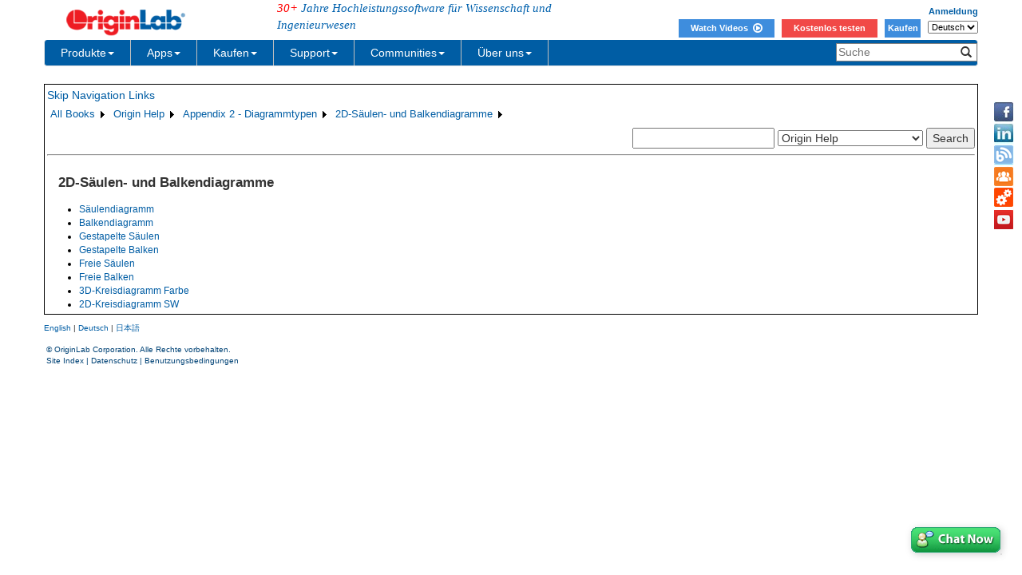

--- FILE ---
content_type: text/html; charset=utf-8
request_url: https://d2mvzyuse3lwjc.cloudfront.net/doc/de/Origin-Help/2D-ColumnBar-Graph
body_size: 33955
content:


<!DOCTYPE html>

<html>
<head>

    <meta http-equiv="X-UA-Compatible" content="IE=edge" />
    <meta name="viewport" content="width=device-width, initial-scale=1" />
    <link rel="stylesheet" href="https://d2mvzyuse3lwjc.cloudfront.net/global/bootstrap/3.1.1/css/bootstrap.min.css?v=202407161109" />
    
    <link href="https://d2mvzyuse3lwjc.cloudfront.net/global/yamm/yamm.min.css?v=202407161109" rel="stylesheet" />
    <link href="https://d2mvzyuse3lwjc.cloudfront.net/global/originlab.min.css?v=202407161109" rel="stylesheet" />
    <link rel="stylesheet" href="https://cdnjs.cloudflare.com/ajax/libs/font-awesome/4.7.0/css/font-awesome.min.css?v=202407161109">

    <!-- IE8 support of HTML5 elements and media queries -->
    <!--[if lt IE 9]>
        <script src="https://oss.maxcdn.com/libs/html5shiv/3.7.0/html5shiv.js?v=202407161109"></script>
        <script src="https://oss.maxcdn.com/libs/respond.js/1.4.2/respond.min.js?v=202407161109"></script>
    <![endif]-->

    <script defer src="https://ajax.aspnetcdn.com/ajax/jquery/jquery-1.11.0.min.js?v=202407161109"></script>
    <script defer src="https://d2mvzyuse3lwjc.cloudfront.net/global/bootstrap/3.1.1/js/bootstrap.min.js?v=202407161109"></script>
    <script defer src="https://d2mvzyuse3lwjc.cloudfront.net/global/originlab.min.js?v=202407161109"></script>

    <script defer src='https://cdnjs.cloudflare.com/ajax/libs/mathjax/2.7.4/MathJax.js?config=TeX-MML-AM_CHTML' ></script>


    <link href="/global/OriginHTML.css" type="text/css" rel="stylesheet" />
<title>
	Help Online - Origin Help - 2D-Säulen- und Balkendiagramme
</title></head>
<body>
    <form method="post" action="/doc/de/Origin-Help/2D-ColumnBar-Graph" id="form1" class="container">
<input type="hidden" name="__VIEWSTATE" id="__VIEWSTATE" value="L4NfqqnaHKsHD446hJjw8YvTJieiyKYtiyHHqMWGTf1kvSfODQvOlhDJH6UQD7/giEILMuBa6bzdK1wDTuNxqSmiIThdblc9P9+zLUc8bRFC9scZSBWEqCzXVrzFXFBy+R7NgX8Oj/W8A82LzwoYxDr9k3lKXePIlkokC39w5Fm6Syis44np7qY1X4epWp/[base64]/o5C58BFQenmI8CkzxWgIsl3WqAFrXXGzM/dQN/yHMCzwh/z0qq5dqvhFMC4/rs3dZfoyz6y6WASulEIchqs/KgmslZiYnAySWPRm26tYWXPE/NFfGlvX6aSbRSdiG5AGhke/i9J4KxZyx9gKM26xyRlCm4gKnp0UW32h6Jnukw13q226otq1cEERj8LaobqqTaGgHYFE5fPejdlhAasMSkEPGM5MVi0e3jWctpLiTmxOPpcuuB6PA07FPKigu+cr6DLx+Rq5KyDSnevF1t9dfXTpdqb9Krw4EVFHXkuJsqaqyQRbKaVn4BZvi+IePgu/loWAA2+lY1NPos//[base64]/izkV7IUrQlKJ/cbrgjvwK95ZuHGK92VfGO9jtCvPGpUW/kxZ13H+l6nGaVVUeNb5OXIPoiupWp359uzTRJhlTeXnyeeAmEiFg2KGDpcu7NLthEMhbPM2vP/YuzJOydBMXpmf506ZuUQ+vZ3SYC25YCyYWzaUbJwzK43V46a7nBaA+RlEZmjPm/YNp4EygOjvK+ITOCd2j3xypDm9oznLsFdAHbFYbdN9cjAgvBwkF5fk4nmmDTgWJc1Z4z/keB/ERFqGt8FTOCQmyuvemuUhexsMYN7v0VlQrITw/Yu+pE22DKiqFocAt84h757PeUSGOLHKXSKQxfHEfARuk57U2u6zn48UobKe0YngtMlU7IqHyKnrK/+D+yeMW6VEIbcy1vcUZxwnNWqByhVrrvghN18TyfRDEEGwJPgxZLTYlHVCt4OqS3Xxz2UB8b91EEcjcj1/TMrPqkjI9az54t7fQCwOQ0/+F4meC9adqZ82W7bFAz8D8NaJahqOulNO0Hzg0+CkQWMa87O6WJgzXGu9YYMzb/KnZWvXw/YUEQLFevHOUtQL7/1mX/JIbJlFN/hIKobZ9kg9abn+O6//PP0M8lVXdMlWciqIv4LyZMaN5shKyRBm/Iix+e8kYXaaCboObimPeL10aR/UB5riudCshy1VvF/ZnW+Gc+TnesZORMJb/6HT4rjy0qvm1KN0Y6RxsDec1C+MPFkMXWKE4SBvu3ospicx5v9iDAf8UW9tY6yab3P6FePKcGWTISVzJT5vz59niinH3UlsnNgbw1sTdSc6VASi8kFGcDhe7ISbw/k+p1apijKjqbtmHSNVgeDtU6oBVvBaA2Ff5CV3qHBOgdD8UeSf7JbaEL2sMTn5gkbYZCFiC8M8gYK1HMhVKOVlLGiG2YEQ/ZU+hK5ZPqbe665CL1ejj3Vsky0xHwK7Z7VhhiVkYYYIZEiMzilC2I+ORjrziTWbi5uJVmeyxHhGpnAFXIpGlWGlf5nJz1WjrgUF/x/c5OMqZIcsd5TZIyLvMKLjiQ4VZzhyUwfjgnOBB8KYsbPwz8QlAuNkA0i1nBi+O9MgYiFdDc1sUJ4xs7tWH3qacn5744AHMC1jaCyKZYIC5llw2lyr5SGEsdMu8H1uR3hxDUp1sggx5m0RZn7e8bt3WVWtUdD3Hq2/WIQlLyiFrqD7BckbkwToL/vK4Q9yTRy6ims0mcz06zWvLGZ6WbuxCfsUxjqV9KCpjtOMvGgA6xdC0i7bKIezZeDYuianZymNgjgeNqIzqUibh1TlmMKMbp9j9opo2A+CrDq8uNRogOLXi9GtdKkztbCEVqqZiKdt/ieTz9zVtxLEQZ0ZsTjB0myLuJeRRsttmQ3PqW1F51fEybHEI0iHjopqOE6SkJaZi4zf7Rz60XuzzxF7VsyC7IiZNrRatrgMRfcqzC1008ZRKQCuL65k8tyOZWCHYMEqBVWOeURYFrCBqgcvGlvCKp0CxZoEj+z7y7xEx6mcaR0FENDTgFVi/R8YH2XuxKk8UTUxUuOhkxQw+2CpThtMvZ1HJkNxtd3huQ4i58/GDHsEV5kPMc8Zx/OohGVnqXqD6cdK4z43j/9mD9++FlZKd/7JnTQRs/xVPVXCOv0eO7s+D3oDqSt0n6VM3BaX83HkvTdJvWvSPeBhnq1cYJuConSlfUJPJegEtJJWwIro+yccbMtMkiWWshEpTEVv6m15nXJazK6NTTIZo6vJe3U1+cMA5zHt7UtbY+amEx6c3edVAcg87A3DahxJ3JSHqH3bJzJnzFeYBjfcRjp3eLklAryEn3193TZU0WTMX/H6iviL//0i6ziVSGZdm29W2dOsdHoBEamcaA9e6vYomZ8gL3VDiJFSlFo89mCzOSHlkLPBEVC8ZdwOQCpA5Ht9yseVRGoWo6DxxEF4rBK/swGBc7iYIP/ykeL0aBmKQBIdejpu7ctNLvo7P4ZNOeaW0zgQV5vSGEl0lEUyt1cDqa+FZVEkhPVFwKqddBF8D/S9EzaltqiGcvkm8xrvsiHo0MQpKU3FhuF4UN7N7oM4KBVdI15w9I5V3aVRN/hR54dKj9KsY0rx41dnSFMzEHBUdgNgGPcZ7q3b31YsXsZNZ9tqKzTRXUwPELnx1SSgQMRqHWxiGzrhkvwKQL9HDc2816F2pI0U/[base64]/SnvrTxHjEsIob5jvDTnoiRhDsuYQWcQvnmv3Xe1XeEFkHOFdART3cyO2iuX6aBE08s/pObYQTTx/mOHu0X3uQHByjsfckpOlbUh43mpLHCdLXGOJE9W94CdK4a1VmfIsMdgaFZh4JLdZWUjt8yVKSvqIixmvqIPYc0YnSD2+Pq4C94EcWlZj3pAiWsaKdC2S71U+SdkSVawTVxH+/fF2wasa7zIP+Ac42gA0RPh8/ENQsy6SnbK/HMs0KmF3W7sXdIIDiW0eaRAR6RA10h64OJAaKJWuR0h0I3eKslYDT8/U3H4SKwV5Q7dmsYY7QfV7yvOW+CnN/RqMCVlYFksiAdI/Yr3hPVtX1f8P3tleP5LtkdVaaJGnI5s8GO9eqRMsmlBYzYsWEszbpLeKr2ZMqDlUgkdbDiQPZKEeTG/bEK2xeEaPXq92dZCtO2C6sKErKtp1zynRTG0FcEKXGu7NKDQuk3Go8GaiOrKjsJO8tZ1RMqI/+mkeVtkCLjMB6GsiydLmuuvo+n47iWLUn2Dw/[base64]/[base64]/UrF69uIKojbC1DLHwZimQmf97suMM5MZQ0G5YWWv4AfTRHBZ06K5EBjLsIc3IwWaVWQDMEcUL0HlOFVpKYSVeDzDxkDz0BqI/2nhntL3gsmMcezH9KyMDEO883TTQetK8QlEACrWxmf7EByo0jy/gTYnUsrVABBWdbh6Gj28P3kS+zaR0/[base64]/W+gaYkEfnihXNisBONKUZATi/Wg8DSOYqxa1y3gpeJXiAw96Ou5Kc9TlB9TBlNyc8/xSpf4s+8BHfRw3MSTv1/6fJkO2tw0K4Q/lGBb6U91exDL8UueFVPnKfJkeOh/xveKYpoxJkNWEroFAlHy/CfaGgJ+OiauO93bKKCq+M0NrQEo/QoktPobiGtM/TtsOC3sWkq0KYzcIOCNID9BT64a98qAI1czIkZPvVudybabfmj+lVK3/xW/[base64]/XYMXUc/aNzb3oK0MBv3K8rllKS2/fvHKM/[base64]/ygWj8DQ5tivVpU6SJu9/8WLcfJtDzYLAYRo7ymqO5arodLuoF0EyAjca3f/3o9riM1/csgk3Ur1ajaWuhYt+Zk/qKpAlOri3Z6x546i2iznfPjHuTTlewtYaPEds6WYSaNvbbZfNsDg7WWfF7qnKoi9HiKzsCpWFwHU1nO+XwvAn6/eBVqlEYM7JkzGPUTrwqAf9UksEijiIHopZQaRgranMrODjxBuGSCWgELDKZ6rKZG6zYxP99kM6Mbyh13ociXt0vez3LtXshXGqUAwQI+z/8MeUQYzdperLauOV24BXIdr2+fFbwUycmBjolLSfViSmxqpI3V3OF3b76O2sr2sJx+8wCQjowcBqNqzTFljhCJfD5WN/KuQK11xupyc4tyWUY3nhanzHP38BwURoHT6bi0qLpvEJQSlepISBHTXq+waIh918iWV7U/10/kdx1CRQDEuN28Gd73I+HkzTxJFj9//kvuLRqDJAJSOZ2gAe7KY6mWikpzyBvGy3MUgYL0cbDa4UH5v6wg4C6/aTVlOpMB31Q3JwshgMrOuYy7A9VZ1YW0nZjNRweuFePRDeWrqXzE9b7Z6n2VRXbtIs4CxhHsKXSNhOn4mdg8ccw+VxGyItcbXD4k7q3hCmUHeft15zhsf8qikBJyhQRvG/cK5tIjKFvOk4JLQi0rXvQxeuKaG2AE/8jhnSXBYKWP/8djNEufLb/xKOhVV/UtTfx7BVXsA+nsCuWaYUd24HLqfj5y06nna/5P/H4RM5Q06YN4NkBb4pMjdC+Nk5WGFAxTown0weDEmPYjefRENksz4CiaVmXDx+ABsocN53i6/mp3n7HqAAVZIiWoT5IW5qSVY0p4CiKArqdghabbVQYM04lxOh8vAJY30PTUBcPyvlPo214XEwV2MV5DJl9KIzFlR5degXXICjQ7JLJgW/qWx4aJho8IlVkcQ5p+u+IFhAMR1BdrmEqV3FF7EpCWWmWr5+CqFdKKwTBbPRdJ8vh2HyMd/G/cnKgS3MgMoWFmE6z6o+3p3hab4L5X3DZtoSYgKLdo/QlAJ32vEjU3Z8N49JBIKKDAHIZvgzCHmxefKZm5Fu23mv17lEJTZwA4EZWBspZEGrNvOKA/T2LqxmStBHBekO9+b9CIWCvrtZAwYGQOS0hiEQpjjAyrod8BhMnbmAFNq5b7B0XO+gzguq77GF7Jv5Ro41ot5hP3FdKMqfF75vMpcXoE9/ybh4ukeskuYWFimTOtdYET+h/[base64]/UJivbeKiSA+awDddq/Zvxdgo4SQc5AGDrIUk8U5qBNvKGePJkzhmbm1xKiRsMxldo8YbTNkA5mOK80dXVzgpFUNXZJnBjzvi58/Ru/OxMNvwMIVQzSdgw94TW4MKpqJ5kCoR2DQd9i+scloKAyLbaSw9SgtuYKWKCFYD0EYwYU9SAeGg/VqvyVarMcgl3Kmbv/xiDF1IIXQy19ZxMtFWvjX0sn5ePejnkh2yxxuHPZZvTlP1a5Gvff+9tASaLBpwhvOpvLfrcHBX5guNQue+hfEiHt3Qby1Fo0lw9H3uGn1NiuqANwTy/26uW1Ye7Tla5/3erSlUZCoLE0CxptjI45vSi938aqFJW7NP/gyOtv9vAw3csL0oeqA80npfulosYlE6LnpFl65+c6UGp63XC+MRGSwb5PxfwhVaBZV3z8LDW/x3V1vXcpob6CNHuTQSg/P7FrQBaOEtUD4VkK9NVKXruvJr1vLW89+uAhhGcv3CBvbBKhDpSrJanp61cq3UP14xzLBtxlCz0ea+hDISMV5XE+V7rY0Nv6nlDEdJqO8jZC3M0NeKxN9TElq2sw4b+Svc3PsL9DFUB2ShiZ3MscxdET+1vSrfTksmF/0k6G8OwNZ6w3Jt4w4NXMiuaIRB9VNpLQG4KW3E0JzWjHYJjMsI9xkotFsBMtP+ItzixuDAre0saPPxbIvLG6w7ofawElup8K1YDFlU5i/DD4BIJMLmwM5jNoodK/rq5Sk2O9bYAnSlUaCQPzLXDIMRTyJ6zHDpuysp2ysEsUlwXwxzoyUR8enIOzYkKZ8GpuXA95UuB7ASTzj1VJnZzSj7jSPxsCV/ejykPub1fitw1f7iZ9BWmRKyZ8WlgsgmGDQmulfCaXr+FiqN6AnJNApBPTnUC/IVNJYB6RWaSte7btyjbIzq6RaYPI+QuGffke6j2r5cGbL5/pzuvwDSWvOXOAVZGpIN9OcAXtRltcgINcF07/TZYwJnCz8ZM1FHpgN7knrndeq3JX3v5NXqVvNliM7nCRT2fg0FkMrBbz6TsUBMDNbwxO3j3If9hgQNZTgc4fboUxH0MsiNZ3Uyz8x72f7eI3SzEXkEXmn2EBXKROqeYWLs1BV7yr4rf0sx4PSTZghHmLS3N0/ZxdNRfrzpwNrqqyngBQ7xCKoj3+b3OzD3lLxA3Pe8iDZbaDUmhmPeV8YGWw2Nx6UC6bNP3Mh1G4anOUpvjNHF4E5o0XziLO0c148Jc12zQAYdsnP7TJIU/tcVlTJqFX8PNYu0C2yWopGPco2o6r3BEBQVEOFJliLGauPvPHtbBqKN3x4mzRDQ8wwffcDLKjkUXWm5m8ulEsJ4QqLGE3Re1s2E3afAh1u+Hj0kPv+yicS8t2a38NYD2lrOqtRVg/VuYDcu7AevUVYgQ7RPv/R8BLiiv/umGnQWbIrh9ponyObl6nvJJMz7tBFPEnuDxUVpwIT7GvUm/whLos3YnfefBC7ahqS/G5kLZZLuYsQOqd1c7X1jYX/C0b6xFhzFaVrEcQnlrdfXS0s0472PUHUu1uvOYDEsCbxJHZtHPllPoRxlD4NL2+4zeH/3M+1NORq9qHgXrVGZC+bi9TILE7sVExmC+wpQmImC7tULc3mZDHNarkh4a6MYt9TZrVslgSI19LhVXAqg2j32DtBc4Fc1zGOlQ6+t1+LIS3kT1loPkcVNoKjRoX5J9Y9O+vVPCMauq8fD5gqgParZ0Yin2fHA3BUgAw5Y9FiTl2nfA53MWbfjF1qk1Na05/HMabQejNAvFGj3J6Zslh7yGZqUAL4uRvp2I+R+C5vHED7HcJIIgXP3fkXzZO33bzwxbydqe78225Xn63M1Y5jgiacJdRVVmUWi/qIx5x9hrNX8Pyo0JOCMhWvtsJohXn538ZpEQxTXLAFOcsQBsrCMZhqyKgpbknXEVdl8mLxgZw4SA6ylmEOKTBn0zmgkqwZZ23M2ucoAkOB5KCHbHf0Hz3AD6s/nnb+wEtQiQr06H97GUAgSMHZfUbWRqiqFJ7HlywnuuNPzCik8qz2iZaCtl9ODFpmlW8hJpp54E442+LfsjLBphjorvKVqz8nOJc87lzDUZLGeIzMGJQCkZ2tefz7BVGbrLM9Odj1ys5LM4iw9gjR/[base64]/MH8D54DzcxD+rvERBhU+YnpksHfCN6vpierUyX7FmNQAfHHDEqdoKbBX48dL+BsA9nGZ56ob/uD7WpjvlK6SdjNjm9ynWoPmLrd+UvSL30zRwTJtpYMfpoLxEOy+h6jgVBKVHI6tvbcO/Ay1SxCeuNIr905tXi1cCfRHv9Uj6PC4+ArleEJwfDBuv7mrzPU276IFVeDcONh6HYLzM93fINO50dn9M94dlGDP2DeoLW5v/1GG8bO7YSwlFWjU0nzSZSSZJHc1QeLFPuns+gZUEbqI1LcDnCzqKR8UN0/6x1+OycyP9jum3xKTvL6m9sG+fuUMgWIWOnvYT6UKT/5cJWVqi0GH7PZUwjLmwGiKu2miK3HJ6FHG1/ByLYFF8CivYkqhRjPzeOrt5RMA/zHD48oRl70IdyDKI/ggGgLCF1COuSj5XYbJHNp7oOoKVOkgfG/niyvTj7GFDYOndaO29VhHsseq9FEpOLjeh6VyTg9pgDG0K8e27C//9W1uxIlgIRlhR5mYFsHh2xldgA6+b9+JbxM/Lm+k1lhtb/AHUubDzVHfCG4iHwxYMkIXKV/1GZLfVvL27npb/Ne2KAO+DPsw53aeA7wTq6pi8cL5vKSCVFZlUugI2kZ8ICsex5vQK/WF14hLRaDEpCfgf2qVWQaGbB4MWkcOyGmAi9DVTkj41B8fsqtJnfNKpShtzqSiQ7RCcFOv04weULQ/VL4gV+FwOeSXss4CpmAwWxsNLlPNIXxLDrgL8JMwsRTu9LDwfsah2nTz2gTn7Uo8FCiSObKpjvckFN5KARE96lK7r4lWUvS9fp/mt8+WifHi3Ye8CGIbNZaXBmX1ydJvjcUm1g0ou64VK0hKrNR1Uj8aUVdfsO5Po/9ybYiQJJXqEO8/ti8X+Slo4vGe8h/t5K1bp8O61aRAdUCyf+c+FHfs3Pwp2rpYZL145JFQtRadEMAu7dtPIEJbhYAgb5HbSiExg1IA3LCFgD0MFYQ31DUI/yKiUIO5SkK/bqKXKJ9VcgeGRUMX3mNNUDErSJADBCutPAtg0MDMp1L0APQrByFG/V/MuQaZzGAEurxzKFpdsgfR6oruth7x8NHoO/gkNWSO2lFlmJ2oM3Zpsysoo5EHPZk5wuCd3HAc1egHoOd5H12iChVH56h+0XmIEAO5PD0SqwsKL2uHK6SGm/9kIrtSniCYsIvWkXyBMmmpoYLnfmDel7vN2yKA18G/40IaHGspMLQChlzJs6rXMopipNV3o8TlH5h763Ntfmxt5ipywR9kjMuiiGPiTztt7PhsLaAio3QHLAHQGdy4iJ7pXeZt9KuFT7h5JIaPocvuRqa8g9TYVmL5GOXsLz5p6LyTNUUnSh3y4haAjMCuSqzWQWhudWgDTk0YYnQDvtwLDzbdgm/3inoRkSQA4qesgFvChZuZrIW+SRtA35fhXdta5Xrkb9ct2MKVGdXduTvRyx5Jgr6ogXL31Tu2u+iEwcr6awhApl0TTkVotsrbKYXDZgG6b2JwycgF6Y7/[base64]/uuMFHl1AhtBf4ng7cUquxA8W15cqYuTpExAkp00xrcixZhzn/0P4zkmJFybGZMH4iAqVuZzl7UMxaFGufRV3qTOXgHoP1feztOWbvIaZBtzPbC9F3DdtCglSS1aeGy3NAGmXx6FA7EZcs4hEMVHl1jZOgJrOcL4/+rnlhOgzDtGD9i2t1SOGBM0jt00vyG3IWmr77AvY+5eIXyUsoERVfQjz0VBXJqa5BWm+6av+RaYzKGqNjgYlt8xPyzdhgFHJTu6Sy13i65yntpQp+AvJkNDPhMbVsTWWNm9X8yAo4ipV8hJTIZvvfW1P6f15xvaVB8Ti+PldO0CYDNKjCHSU7v5U5ZsYPG5YcUVpfpL/Mz+VJyO+oJgAgC6M2LzXAQf4mllwGh5ACCEt4oiLgd26/FrjQsn/g1gut7xllMUpWniqDIlvV2HhpfdSkgTf7uAEEI/IrF7FgN1AIFAI30t14OL+l3OT6X2iDQOksve/mtvYOykiD2rEkqmuacI4iCAzPwh+u0XtL4RXK4QqqT07wFlpwj9rENHLyL51xOmiFuLDkDoZSYimUl7TDME5Eec8JPk0eWv5MWSxAfcMKL1Mp9u91wU1DJujlRlbr2oZrlfV9ptgU/Wkub3XCla9h9Q21BWAKwLe16QsEbD6jcmd6PT7W+j54z8n0aqgFB885Uu+JpOmsaTlpMVlr+sVyXvGm7XNYQaJi7nYkRzxEnl28DEEUm1emelApB4pTn0JpwuTfau+GmiCViADwGkdWHHFHBqmazy3RHDqxvY/GoVnn5evw/w9kNm6V9JPnmaYO07h69A7fL6P+lCoPzjSFiOKdPcpr7eq3BA4IAA9jGpdzlsXcXVAJJVp/G7zaPnX/52e4sOuTdFF/fmZTMsaZ43KlqtgUyPJNhbhlS7XeJj7QZUcfcT1gEtQn8goWkVPMg8MTaBIJmJmZrUfLetEOtkDSS2WH47BicpG9UOawXqFduhl/mwJ6oDJo8//K0s7tw87j/sT1krMn21zlVP2DzZN4iS+vnvqKGr2QRivfOpZsmBa588WuRGqQj8LfgjRWWBR6BraZ4CEH6GcqVUaCbEfVqgqD0TNwGCqFqaPhX6MpcqYRoOotd5LeCLMthIMQ2dFPM6SRPg2YLUoIpCvacQut6RK5VBh4Vhm4BpPIoqT6ydBLAOFY46hJl2IwOd9j5lFS6/oFbmqFVsWtE432QiX7XDInic8CwPyhU1w3K/V8y97rvOKZ0osfd3k+TGy++T8WM5+0xmzp5VXn7PFqiMN+zj00HmXKYJVfxQaIN3h6TOCHwqvBQkKNxTl57AdqxAP6o1+3o476s4JQxoADH3bWgBLdkNMiLcbd4tDTcSKQeCO1SFPC9/kOy2JgfMqnFeGuqPB54rX5G5C2MGn7W44/7PKiXBRmKPndQ8K2WVi1JfTl5/9HEE2X6zTQBdOgS0U81v9zW9f4c+nor+2VsUwTbPxxQKniYotUHbjEgOiYHVrS5mMZCYP5xHoU37i74Wge0Ljq1tP26jBlhRJKRzFb7upIr29be+Yl/8RiHWIi1QEG+IooXfuc7r6gj0n7havwVt+zWnybXO9HgeZ/a8LrWrzPfAG9qznvdSetIfWbhDqpT9G+Xo5pf+rAnEr5xUbyzQbXCmllgwRvKlBcZ2HRs0svZ5Ap3+Hql49yeUbeKBQWxheUbFU+lbgvNvRRq9ZQ3/mZaKdczmKBCV3l7MQgI19l4az/qQ27t6WgE1gZza7lNAJC/0MK1edUyTn1x5gh6ccWaAdoE1WwqLkIjX2LkzlaN5vhFVB6m+57ldgLM934AHDYSQiqIYRzIH1cAu33+DhMhPqaG6R5hVTXroWasuaFoUSNWe9bQDTIrO1GefU7wOAtIs87WhgRxIpL7Uu8z1qFJC9gaTONFZ6vzyzpDSULUm9/KRH3C29Y2+zMGixw0qGsdOrHYTiWhF3q7Tt0RIyiFjUILp+E/S7mO+ywAXweo6b7oyXhJXKKIRmCmMFQ/KhknLIFtuMWK7XWF4eFmIIOHQWh+m/[base64]/vqDZ3yJVpixIP8J6zVoc+IXt1w4doUGW7iZGFXKFZoWFgKye4Y1cJZ/csy9fxwVUARcJ68KkvnI3anN4W8eLqPKyEgyTdL/NPGsELot3sdzA3cEUefnUL4N1ALmpFhAdrRl2INp62YsWqMu/42pjVfKW/CSbTOzMDdXc7jcytzuYLNJgzfDT45QV4+YKJsHT/cmUnBq9ML+YZTmrvCvvCzTCLsTs+o/QBNFRB9udinXLfRhp/nO3kBL0JDBQ0Z4Vqpy7sUXpeirR0l08hURF4MVCrgtqrfNXeWPaeigCIUIJlHcQTOmtfo/zQNaDb6VZB+x11Kf7zdq4y3weza8dc/bN2eTIZZN+HLdYJeGO2r4X+xwpmJBboJITFKINJmQ6FYY1B8mZxL084vf19r3siYkTBE0i2fyVQC5INxYmJ9ch+RbM82LmiuzBsRsICyluLwfURvG08tmpcRrfw92kRV0bRH4efejVcBAvvX/jr2AAZ7pwZ221KvloGdoyZFlQm9qtgVyA/jSxGRY28zzgFVOOPV9UBH7xppwnci1jgpxdmvobrlZ8NIFLX6zbC5jzXHTAga2UauV6UsVyzQnsofbnISPStLiHUz7ZLcQpiHg7mzuWMW6OVp8hLEBFIeT1RnX0YipUxWGERkXZeA6S2/Feb5SXmWxQ8nsBo0CDF2n0aSfzH9LBlj0CElT4fEIQSkhDuBTwd53PhTTDUk5FcaMMLLmrfMsxRRiEJmsGzniGCN3cUDnHlhH8F+KIs/VZNy5TqJOwMPMgjttJrQVIwABj/Q9gfwlDGu4nuOQnRnb4x6Y2UpTdvN4hY7x+CPURghikxCBXAbTtdACfMYzkbyktrf8tm/mUSLA2yEdJe+cxtgfGL64F0tR9V+dxrAbvsPPjvNH8s/MkXewBKjf2X14Ax7Ddspj13erwTv814gLtvcf2eyNX0wOEDg0GbADKlLh977oqTFNqqVgli1MDX5nPezeAAQne/BZO79rmkU5sTMnxbYbOsqyQ5XX66wUmPgXv+do6WXDZlZ2lowzA5aM+gtlEv2aSdQoIjxLC09W+Zns/S0eHZsbMkf8xYfmP1vDzJepUa7eTDv8Nap3l+xp+t2U8lvFGCWZUyPuZ+oa9jTTyvRTA6fVELL6+P8+fP6oiKgG2afAGNTATRaNFlDLHkmVjTZwn0HA5N00tYM5i+8/nwzTdb6aeEvMi2Uyj/mfCCouOv0N0Mo3nJmRJs/[base64]/H+IuMYsCcA9RJYp7Ht6kEue3JpEPGf/Ovg+69+/JCQEd5M8hn21AsSzDXH71kkns4VtGHyDOTD4b73J/ZsnOCbLb4bDmMYgaKGHNmDylDwCxmPAENmqXf14I0HWSBILHrm9HlSEyoQvLPotdblQyL/MN8HKdFnub8j/SGaotwhh1ZS//FehbR2IufwdXm5gaaHMP63ROgLlE0XRa3RV8PmIICGMG1MZ6GASySjWogv5+pX7Bf67eUmUyAJy9/RA7HpkVV3azgKA2bukCYt2Sq0k0PY3wQGuox4gTKzUk81S2PdnoEUCwCWFrWolCotAK0MtI6+lzU1TH6zSd9TsLmlHbWcejndKedR6akXdEQfZfbbOKEC3Dw8rZ6SyxnhrHoR4tIvnCvT+RugSuxVNasg9jQsYkbY1fKK1bkqzxZxMkKGc/CvRLegG+YO6VwmLoYpFzJPHcJQNZwTPSj6fnaWjIWCF/+/6IX9wJ1nAXr3IELc9zZVaZyu35yQYDXrK8gwLMgI+cPbgsoTh+wzYKSP7NsVYHsyznNRFPiED2viaFeYnazlDU5P3f8boJkCvL3o2BpzsQpxFxwd7o4rYkfrd+EuRvgBMvip4qdpAMKE1uchuTjLslRW9ehXWSJa26aFq8te+4SZkPlBI62X70F4E/lBV5RGOGbeG16wMJ29S8GzJnWTTBFfzKfcGHkkrt5wRQ7YnOdvHHY2NRkfKVIy7OW6sVBO3E653pMqzgVeN9S2o3iHp3WsV7g7WiOu3fL8oJHnBjN1MLIvVpyP5B5ZceFa/XoB5Wl1bC/ZDshv0ReQ4jysEyvHVaWMESgefzNbH0X0sCShEUdZ4xYCK9dQlVgEmRgiT/2/V8Pr4wUVtfnRFeLS3sg8+ABFYJxu0/1lC8TTnB+OxUmX2BspslK8a2qov4E0vow2JwGnaam2JhVUPGK5uV6SAwCTXBs7H5TqH+Zbq+kgnONh+FFiFO5LjLeusqwh/5pnvV8JJwJTFResE3p6Jk1NfnlSt5XnaqKNiAa2I9u3ykex33zj3E+6SVPfen5CiRGuAVspAO70N57B8G89dcWvMhZ/zq+6eaNNnb0GhCXjwT7mDVTgEcGp7hOsGJ1AKaaSnfImH6OAlx13vwJcxC769V/+4c0y0SyCCLk2qaCggq3XMhRrtrOrlpTqxy3jpFfsc0M7yjrOhyPA56K/R35y3cO86KdUucxFAlDCR3IoupHjhuK2JyBxe5O6TFZBwoVdNZWw8b3q0JZZEZ4I1Tfxr3QEC4Dxc/vAqfW7Nf6Y+TmJf+0TG0E4FYHlc6n8Z2XyXymheLJgVXvgbVzG37uTT3ghinOd1Of2bQddJAWwOCzw/Jm1CfcjMaKVbp5UMqqpGmT6Ymbye1nDYxsy6at8h0sTaRsItgFrg/FHklSMUn2YHzgxNQ2L3SLOkl5DfKMxjDMZ0zcj3eQhmpercstJF18y6c6WIdl1VqgkKNCMBv+ycqtKxUomp7UqYEQtIrVTMHB4AQk27ocu/OQdF6ZNzUpAM3qUoO3zb8Ugqd1sB3ybL0TArJGjEgDpe+oOu2NiaFfq2HEBW4ZHD7ZRMP68XR5SroCNOeVdobJ1eR5dbOuJVJOb/jdIHVLpGNp/GYeyyN6zV2nta5cETPynkUAV9SsPqvpbDGu0pMCD2RjYeGOltG6KI/[base64]/Q5mbyPCC7HK8GZyUwPZ9rFw4zY1fOTRHl9FfH0ZQY3cs8Nq33aZfQExwTjEu3OdExXXd9jreo7HYSjI6VMPDzi5axajmFQsB2RhlfEReXF6vEGxT5/UIofxBrLPwErowxyGFSDhx5qdINI5qecH7gOP5eqjJgbd00uDK0dhhyrr8wvV8B2MV/vGhnoAl67ghcXKLeS4pj7VaFIw5567HnLMZheRsKcvCFcs5p44r9B/pYMKSvPHtILsZOgn7MRAAu/xGJwjuXa9xy1sO1J0bCG4sudKQs9oNTKh+w/BrNr+SzicNPLkXw/gXvk8Dh+f8zqnEnhoPNAkF+shgouagU0u7BsVjp2r+BsKNsaxnTspBDnZbnFLC3DFJIezrXTjuwTx4LkP02Lk04TpX0jzrKzIvLSaQ0XSu19FGvZeb3cNPabaw7sMrCVw8ZT7fFSzg7/hV1IUEDymMxjegdRAgEE6gm0/93OHjecNdFst4Fq6X7AtkA41+o3Pbkrq/TdP2HUaQRehuitKPrQR+uaBMFSwR2YEHx61fVYb2fHt49j6Z0CTS6dbKF+5bCznz5tUhr9OElJuS92zpI+T9qytD/Wo6zbaD1rMZXJ65oxUcyI5Wo6kfUxSi1cSJ2HBDr07bLVne+t+5XBCOncXl0n+4HphVqZZhE1RxmPwEOgIk4Bit7dz88/nDp0dqNMNp1tJnJ2QKLWiYpO6yNd5j3zcpMf7BMpskycTqpE/FKai5TeK4GWSHtcek/nF9iJibxWoWZo77oN4v7AVSRHtiYJllP845tyXXhBBfpo1/wUQQu0/8EKUph7o9wYBknO4xFoH4TQe3a0DYNnGjGdRRsSXoFDMLjJaZkZjgYHHmevLLTXvXAv8c3F5ltfGhkUWLRaNO/KQNQWsfIkA3NwWtBUjml9u0c06WnRzSYPC5O3p+oZL1GlnaxgXMbWBE7BHLDBsuIjedULGBuhS0U72Lm/EjaTcIgp33uyy49uP49zAP9pZDLEVKfFV0oNURKKrVv/RA6WuQBtLPvNRQzxgN2c65J4HiHQji7lkSvDbZ1sRBHJWtS+chzRBNhPfBynv5VxeL11hi0NHwM+7TERPvGSb6ABgEMq+FmkpKBL4I5a70f2xKhuEG20tojykL5wbsmYLp6hZmHNO0sId76LVb7QqewZ7Rt69mfA8k0/cTuR5j5alg8RICOnSiXxhE10YA9ePzU/L8ehKWioIgIBdo7JVt0wQ5MoXvJMu4q2W8AcnICNfJ/VOiGIrLYzb3dQpTbAlAyzyXhT4YMALzrTs5w5SX7BVbpGUAgbCHnx365Ra/JTS57XpzMUnD2zMN+6WimDANAbmW+9wwyCW1M+JJaBMcVrrEIFflzMiNsfSr21ogoyscM+GnW1dqukZC2osikYf6ejyDXc059+lQzVYyAeLnLaMuC2VKoGXNLQAvOdSUOVbhKy4TUMMVhomgNNsqc+GxgWn144XRrnDWXHrGs//loCH2Pjg4J16SD1vM30tP84PGMhHqy5XG0G2DKKV/RLd4tP228C4F86UnKiNKFjiUyxNMtD0l74MbJ4lEdIXI9WVK1EqBqnKzEjLnyiz0IEjqI+IBvpJ7DS7y+R0eH7iCxlJ4YkwFSMHMOn3jIx4NMySF7bgo3YNnbTnc7tS+s58ux3BJcpLqYDVtD2JbuQzw8D6+S/5sSVtS+8cd533LZAZUv338bglNZFYSk52cHDLC73cgkpbkr4/V8ne+6kOYeyBHStM9SgjTdgxoZ9rxxrtBSnpUbKoVSS/VZpii8SBwFiflChC9dqD2mIvvVVoOLpLdjxt1JL2VL735+eTvj0vJR9TCtG5ACyHGXC3bV3AFGYXqVCb9ioxOhTlw75dbEkfkiOxbmaTp4rZKu0rI5ptp2y4WAYKceKND1eUeU/2KTP+jCY4CStnJmE2N6wuT1bFlbOZyOsmAqABwvRJ1QbitSP3fZSyMH1wrDCpwPj0Gq4be5vO9HVHYsac1Um7gSvMrQCWJ/nEUdxy+1pkljaqk/Z0h74uoqRoOSEONY4AvLPmkEABuh4VFkgOjWiV1FRBXWFzuXFu/[base64]/lsX5uXIRUCHN7L1trLM5q+1yA4jxwpui/UrzDI1uknjM+vZZjM+vOhRIle7qLsECev0dZo1aGAse4lo68HM91gBM/HHLgQekq4ukdjRYE94OfaLdVAdsDm/O6gASJ0aYh8GRSadOEgtQwG69PRT8RzRsN8d/IY38YBOnbMSUOryFjMM9Xk1d+1Ieql/jqtvXa2xWa43KS/3+epYw+UwVmuRHOgD/dW3mKZnFDeNAYylvcyhLa2nXT6v+PiwMSNfm7uazfMX/pmMnGuDkBXl7QJXKLF9dDt6aA3TITE7NmiNqMRUgcSCyu/9efoJGHzyuqRtMv6I9aRHu271O9wH7cuchUUPql0ovSffEsZy+7y21brDbQoOlrWDzqJQ2SRSssTe0um79TpXM/rzsZzDG7pNPYIdspykZL4cW7+q+qdKKOv1Aq2QyjQR4lRT6M4npWQTPwWt0Eee4yR6NxYhFbRXAsklCA7Rdk7suLkL4hsD0Bqq7H4eIHx9EzbmmJmkFEM2ibYnMgAtk356RTuabWxlo5x80v7UXnbbXquD/Bs9LQNRdHNVxImqFzTC37tg4t9y7fL92XYHmjkJjQeE5RZznpNYFw+CuYV82t5er5e4bD7UNYoN3uN2qn5cOPXCz4xkbOa1nOl/iHpqcx8zNhFZMYtM/TwlvJSHALGgfOvtltjdOn4R/dkppj55IKqh4uTMc2C58qaGsRp55KXDVItyPJyLZ1Go7kx2FvLh9oab/aMQ+bQrmXrKrVNn+YySnZFFcnlJ3mOUmKBcsxuA2Zb+u4YN4f7OfGNuEVAAVSq/aQwTTpdQuc1RNvz5YftHKnFMPFyjGZLpf9jUDRuPt3wNy+weK3qIIQSwdW3iyizvw5vxsdw9Ymy5/k564h4TvdwFsUNXMY2umwEvvrRlKWD8FuUcMyuJ2VOKgVbGmU3aZdtr6cLsfdBsRCxXZG9sVl+kR4ANtLnxRzwGxpHWcmjvP8f0dLtOCVXTn7NXDESU5/DfQ4ASQMHXygkm1/bbtwkOsmH9bDlpcZ7frFcLCoBzFItXxXV2IPkpo3DRLb9pk2KyjWVVrW0XKakpyFtvW72kGt2ZGyC9J8WtwEoLQ4bbf+o8M4GZRSScPNORb1q8p7jSEfd4LOjy+UYurpFeWdHtFT0ktYeWZ8HnDqQU8rlOT/7bDVz5eCdnkwhfrx8bpHxAIqHum+4nXCBfigcU4uQM2vRoD610DlOJ71fzFBEw68m1hcIs7fXHj0eEqyoNEq1zqE0fJcIof/t3FAhTNIV4BipwEObSGjRD9H7RMBZ2l+WxXBZ2H33MRMhaq9q7J2TU0VCkxJTH0lLGWyHVL8pGJlzE28DHoV5YiPKP4+7tnQxcpu8s1RWQWRw27Yr2+HQ3t+C42RSd8YtoIsUsZVB+kqAj/bd+6/PzhokQO0YHmQD4ToBwx0P4L2C9yPrJ7WpkgBCxn2EVHiZ81ymOueR/dxRZI6v4qnyL3sqpiwb405j+FeBFw8ztKY0uffAnOLb4e3av6DoTB2d1TZIEeFGQIRo6nQ7tc8YIhCU7oMUkGvn+veoxooGxINA+36/fwRSd93JUAq/7o7D5c5oQwBdj2OrFJqdSlGggWo//iwmdKutSYU2/GQR1t6/YLV83iXW4KQrPYnw3VE7thflQJQh15BXDRs9pFNFNkwuY9xP6f9ZyJZjbH2Zn5lxC4Z/sm4Lfv7cROaKlEPkTTqIhwn8MAKU/uww1xiuBNCF/0r8JMfCGUSyc0dER9GWW+RDSM6SGl3m8cQyN18digAwGrG/KcNPckT5TLFfNC3Pj1HdFUoL/+fNr/87Ckr/gWX7LjIXx6KWw3Go1qHhg3DIc8HaKuEZ8X51/CB3qwbMTJam3XvEy+aQ1hOR4+TClMHK2tAdsxQV9FSovG/Z2DKGI9kq7ArOMYtmS1OMlRtXwnm++dYZjLAels4EQ5ocs+ExbFJVUHZ7PWnNRacKeUD+giucy4E4PUs/vlWZ+giXqzKhzX58aIGAL/JsWNq938Jnth/5hJCxOEGc3hxn0eWDH7T1ZRBnbhQCLq4LmNGZW08CUsreuvyNOqdONpSHZNV2VESD725LngiSTJlKjNC0VsZ8I3ys1ZDbBgtWmJ3ztKuL2BakaugPNykwb7ckmLzZ11t+ToWEE1dIhTPHP3B3J93gkZ/jWaaSPn1ItmCYpCfWVUmuGJoIxdMxeXaoGINvCBK4mGClHpgfGjDEYACrzM8uKKhPBAa+0IHn2WVQquUf/dj1WFmsGhgZULXDzbrjG3JGXf3deuC02iTErUN5tw7vOEVqk0npWineRy7z4uS9Dy/Hso4MnPiGRgg+bLxr2TGor/00roQlbIY5iTW9YKn2D9XZfFw3EbqlipT6uA/CyYwh+4HNBWoD+C3G9AN470HKldnNXW5htL/7AR4E9AwAUNCBKni8OyeYoR69vCgww+lyyhW7jFZoc3CtRCy/H+XKoaxWfH69NZ5F6UFmpfGneqmWeTgM3e1fDcPKgH5Whl6X7dVrC6igociyAZBofJbhi7Zvgldr3GCRnT98VuRXZOEq/ci6Vg5C9X9+v3Dm7afVbalx9oB3SVZ8TZfMrPUgRNaFZgTYulj0SNAnZsA3LsnelVAe5rcSM2xLcRYuE0aLm0g5KKv/PBQ6ETGX1oJqH+U13tGt2oHe84+Chk/+k6Tu5fUkvg8XcbHWyqJZH6pDydwTJedC7Cn7ugSERmIfRpZM7pJwWLPRs6MhukZ5JwVMAlvsMFqzv4lNUyLYdksfbtNiDI7YjCYuWE/7dbxepn5WUhlDBUCAjvuLaJxvKbdW1iWb6vhEdrvnUyhbPmR8mMTQUY6u8+o1G+c9E/jB8OnOJWnZ8q/wIokflUlKXNOJgFFFSLvwPuMwDGSNgEM5IemwHdPJ7ndexD6vNw6lGb2Li4KF1WGbi55YcYLAVCtaPlW/B6HVOGcpl2G6qUEDLFHKhVccI9lT2/9xzqQlAqpFq89q7vv5asU9lphSxkdsZHB+AwbwQJ2hZCpUqL2wZYVJkabdn/AKGhYa1rdgjVHzuh6CIk02RRPInF1wyUBXFnJ1YNzWhzHTMwdskWBl7MrDE8g+CoHVRaNPvOl1eANPP25Ym1sxtwcmP5cebl2s4CWq9AhMEHjj+LmIN/NzYLIVDTfvBzMBDAqCKwiLoE9YiXpKOsV+Id2RuYRw==" />


<script src="https://ajax.aspnetcdn.com/ajax/4.6/1/Menu.js" type="text/javascript"></script>
<script src="https://ajax.aspnetcdn.com/ajax/4.6/1/MicrosoftAjax.js" type="text/javascript"></script>
<script type="text/javascript">
//<![CDATA[
(window.Sys && Sys._Application && Sys.Observer)||document.write('<script type="text/javascript" src="/ScriptResource.axd?d=NJmAwtEo3Ipnlaxl6CMhvspp9XYI2bo9UgM5-N6hZA3Piy-m9T8lQgcFz-lExhNJPRL60fHHPZBDiOoCdoNQWoiG07q_EZqtkU-QI60QztxuckD9qCis3FgiftvPym88Cu-DTUSwTq4TNS2NV-nwjBWeRPOD5S51wVAvS6EPmI01&t=13798092"><\/script>');//]]>
</script>

<input type="hidden" name="__VIEWSTATEGENERATOR" id="__VIEWSTATEGENERATOR" value="EBA7827C" />
<input type="hidden" name="__EVENTVALIDATION" id="__EVENTVALIDATION" value="MJnxSzybX1/uZl4ktHHjggrV4X/OgjHF34l51DtSAKjPV3wRXUF4nBE3LotPu/+zYtHCj/qJ7Pn0YeN7lqJohW+HO9ops4HWRZskEXjE4gCHYW7budT9LgEKcn3LCFlH3CkYLE0MpdGKoznoDIjSStS3sum6qL+DwwI1L40Zzseo5fVWgxcavTaZdpaS9Tr7CAClgAqfbCkPEBZVXWgsxHmP5cghdtpYkKU6+fKt/Q0r5iDDED7x/Ier5GaSrEmPikNX58AbHuV6XInv+Qsl5IC+eL2Vk0Y6olJ+RyuAhgV6DcTQjdX3vvT8J16uawaDWBPtiji5RAiyGxMnkcgogmy7UIgzUHT6kCCggdUdmIMv71s3j4A5NKHA6tuWJsOG9rRrK4E2kpmdoPB2wjthPqlHUbUbz7cx1Kt5UUmbnziu/3Tyq6hx/fw61tpbBvfVlvJWhvZneHZTjpsQRB0IOkK5HQDkDwi9wKSPFX6/n8dx19BNHHjkeooLBl/Q8vSlW095+3xrC3/X2G5x0YaV6N39y012xb3F6LdH8obmZFgzz2D42qKpEdj+L/2CRlNKwefpgzHDhmJ7azo2GVH+/QLBqNElErJDx6bdA3WcK6GSGuy1BLMfceJWMdXchKBxEZGZ4JOOWuQT3I8KYpGrBLUJe6iY68WPHdym3SCPX4bO7lqjAzEMjIN9WNoEi/fqRkt1cLPNNOrOM9BcGNId2h9RMpj6YLQOAHbMnQyPsL55fCgbHOrxsn3noswRg7LHKF9TEHjRSlT2PiY3Extcv4nf/YCxkO+Mf66cbMeB0qY=" />
        <div class="row" id="header">
            
<!--googleoff: snippet-->
<div class="back-to-top">
	<a href="#top">
        <!--googleoff: snippet-->
        <img src="https://d2mvzyuse3lwjc.cloudfront.net/www/products/images/back-to-the-top-iconv3.png" alt="Back to Top" title="Back to Top" height="40px">
        <!--googleon: snippet-->
	</a>
</div>

<div id="contactIcons-side" class="contactIcons hidden-sm hidden-xs">
    <ul>
        <li><a title="Facebook" href="/www/out.aspx?i=Facebook" class="facebook" target="_blank"></a></li>
        <li><a title="LinkedIn" href="/www/out.aspx?i=LinkedIn" class="linkedIn" target="_blank"></a></li>
        <li><a title="Blog" href="https://blog.originlab.com" class="blog" target="_blank"></a></li>
        <li><a title="Forum" href="/forum" class="forum" target="_blank"></a></li>
        <li><a title="File Exchange" href="/fileExchange" class="fileExchange" target="_blank"></a></li>
        <li><a id="Header1_HyperLinkVideo" class="videoTutorial" title="Youtube" href="https://www.youtube.com/user/TheOriginlab" target="_blank"></a></li>
    </ul>
</div>
<div class="container">
<div id="Header1_PanelHeaderControls" class="row fixedTop">
	
    <div id="headerUpper" class="row">
        <div class="col-xs-4 col-sm-7">
            <div class="row">
            <div class="col-sm-5">
                <a href="/" style="border: none;">
                <!--googleoff: snippet-->
                <img src="https://d2mvzyuse3lwjc.cloudfront.net/images/header_logo.png" width="180px" border="0" alt="OriginLab Corporation - Data Analysis and Graphing Software - 2D graphs, 3D graphs, Contour Plots, Statistical Charts, Data Exploration, Statistics, Curve Fitting, Signal Processing, and Peak Analysis">
                <!--googleon: snippet-->
                </a>
            &nbsp;&nbsp;&nbsp;&nbsp;&nbsp;</div>
            <div class="col-sm-7">
                <span id="originlabServe" class="hidden-xs" style="margin-top:20%;"><em style="color: red">30+</em> Jahre Hochleistungssoftware für Wissenschaft und Ingenieurwesen</span>
            </div>
            </div>
        
        
        </div>
        <div id="headerUpperRight" class="col-xs-5 hidden-xs">
            <span class="login">
                
                
                
                
                
                
                
                &nbsp;
                <a id="Header1_HyperLinkProfilePage" class="login"></a>
                &nbsp;
                <a id="Header1_HyperLinkLogin" class="login" href="/restricted/login.aspx?ReturnUrl=/restricted/">Anmeldung</a></span>
            <br />
            <span class="login" style="padding: 2px 0;">
                <style>
        .login .headerButton {
            color: #fff !important;
            background-color: #3e8ddd;
            display: inline-block;
            vertical-align: middle;
            width: 45px;
            height: 23px;
            text-align: center;
            margin-right: 6px;
            line-height: 22px;
        }

            .login .headerButton:hover {
                color: #fff;
                background-color: #1c60a4;
            }
    </style>
    <a class="headerButton" style="width: 120px;" href="/videos">Watch Videos&nbsp; <i class="fa fa-play-circle-o fa-lg" aria-hidden="true"></i></a>
    <a class="headerButton1" href="/index.aspx?go=Downloads/OriginEvaluation">Kostenlos testen</a>
    <a class="headerButton" href="https://www.additive-net.de/de/software/produkte/originlab/origin">Kaufen</a>
                

            </span>
            <select name="ctl00$Header1$LanguageDropdown$LanguageSwitch" id="Header1_LanguageDropdown_LanguageSwitch" class="HeaderIcons">
		<option value="en">English</option>
		<option value="ja">日本語</option>
		<option selected="selected" value="de">Deutsch</option>

	</select>
      </div>
        <button type="button" class="navbar-toggle visible-xs" data-toggle="collapse" data-target="#headerNavbar"
                 style="border: 1px solid #9dc3e6; float: right;">
            <span class="sr-only">Toggle navigation</span>
            <span class="icon-bar"></span>
            <span class="icon-bar"></span>
            <span class="icon-bar"></span>
        </button>
        <div class="form-group search-controls visible-xs">
            <div class="input-group">
                <input name="ctl00$Header1$TxbSearch_xs" type="text" id="Header1_TxbSearch_xs" class="form-control" placeholder="Suche" onfocus="clearText(this)" />
                <span class="input-group-btn">
                    <button onclick="__doPostBack('ctl00$Header1$BtnSearch_xs','')" id="Header1_BtnSearch_xs" class="btn btn-default">
                        <span class="glyphicon glyphicon-search"></span>
                    </button>
                    
                </span>
            </div>
        </div>
    </div>
    <div id="headerNavbar" class="navbar navbar-default yamm collapse navbar-collapse row" role="navigation">
        <ul class="nav navbar-nav">
  <!-- Classic list -->
  <li class="dropdown">
    <a href="#" data-toggle="dropdown" class="dropdown-toggle yamm-mainMenu">
      Produkte<b class="caret"></b>
    </a>
    <ul class="dropdown-menu">
      <li>
        <!-- Content container to add padding -->
        <div class="yamm-content" style="width:850px">
          <div class="row">
            <ul class="col-sm-3 list-unstyled">
              <li class="yamm-firstHead">PRODUKTE</li>
              <li>
                <a href="/index.aspx?go=PRODUCTS/Origin">Origin</a>
              </li>
              <li>
                <a href="/index.aspx?go=PRODUCTS/OriginPro">OriginPro</a>
              </li>
              <li>
                <a href="/viewer/">Origin-Viewer</a>
              </li>
              <li>
                <hr class="yamm-dashhr" />
              </li>
              <li class="yamm-additionalLink">
                <a href="/index.aspx?go=PRODUCTS">Alle Produkte</a>
              </li>
              <li class="yamm-additionalLink">
                <a href="/index.aspx?go=PRODUCTS&PID=1834">Origin vs. OriginPro</a>
              </li>
              <li class="yamm-additionalLink">
                <a href="/Newst">Neuerungen in der aktuellen Version</a>
              </li>
              <li class="yamm-additionalLink">
                <a href="/index.aspx?go=Downloads/BrochuresAndInfoSheets">Produktliteratur</a>
              </li>
            </ul>
            <ul class="col-sm-3 list-unstyled">
              <li class="yamm-firstHead">DEMONSTRATIONEN</li>
              <li>
                <a href="/index.aspx?go=SOLUTIONS/Applications">Anwendungen</a>
              </li>
              <li>
                <a href="/index.aspx?go=Solutions/CaseStudies">Anwenderberichte</a>
              </li>
              <li>
                <hr class="yamm-dashhr" />
              </li>
              <li>
                <a href="/www/products/graphgallery.aspx">Grafikgalerie</a>
              </li>
              <li>
                <a href="/animation">Animationsgalerie</a>
              </li>
              <li>
                <a href="/3dfunctions">3D-Funktionsgalerie</a>
              </li>
            </ul>
            <ul class="col-sm-3 list-unstyled">
              <li class="yamm-firstHead">FUNKTIONEN</li>
              <li>
                <a href="/index.aspx?go=Products/Origin/Graphing">Grafische Darstellung in 2D und 3D</a>
              </li>
              <li>
                <a href="/index.aspx?go=Products/Origin/DataAnalysis/PeakAnalysis">Peakanalyse</a>
              </li>
              <li>
                <a href="/index.aspx?go=Products/Origin/DataAnalysis/CurveFitting">Kurvenanpassung</a>
              </li>
              <li>
                <a href="/index.aspx?go=Products/Origin/Statistics">Statistik</a>
              </li>
              <li>
                <a href="/index.aspx?go=Products/Origin/DataAnalysis/SignalProcessing">Signalverarbeitung</a>
              </li>
              <li>
                <hr class="yamm-dashhr" />
              </li>
              <li class="yamm-additionalLink">
                <a href="/index.aspx?go=Products/Origin&PID=1029">Schl&uuml;sselfunktionen nach Version</a>
              </li>
            </ul>
            <ul class="col-sm-3 list-unstyled">
              <li class="yamm-firstHead">LIZENZIERUNGSOPTIONEN</li>
              <li>
                <a href="/index.aspx?go=PURCHASE/LicensingOptions">Node-Locked (rechnergebunden)</a>
              </li>
              <li>
                <a href="/index.aspx?go=PURCHASE/LicensingOptions">FLEXnet Concurrent (Netzwerk)</a>
              </li>
              <li>
                <a href="/index.aspx?go=PURCHASE/LicensingOptions">Dongle</a>
              </li>
              <li>
                <hr class="yamm-dashhr" />
              </li>
              <li class="yamm-additionalLink">
                <a href="/index.aspx?go=Purchase%2fPricingAndOrdering&pid=943">Akademiker</a>
              </li>
              <li class="yamm-thirdHead">
                <a href="/index.aspx?go=PRODUCTS/OriginStudentVersion">
                  <i>Studentenversion</i>
                </a>
              </li>
              <li class="yamm-additionalLink">
                <a href="/index.aspx?go=Purchase/LicensingOptions&pid=941">Anwender in der Industrie</a>
              </li>
              <li class="yamm-additionalLink">
                <a href="/index.aspx?go=Purchase/LicensingOptions&pid=1005">Anwender in Beh&ouml;rden</a>
              </li>
            </ul>
          </div>
          <div>
            <hr class="yamm-solidhr" />
          </div>
          <div class="row pro-botm">
            <ul class="col-sm-3 list-unstyled yamm-additionalLink">
              <li>
                <a href="/index.aspx?go=Company&pid=2050">Warum OriginLab?</a>
              </li>
              <li>
                <a href="/index.aspx?go=Company/WhoIsUsingOrigin">Wer verwendet Origin?</a>
              </li>
              <li>
                <a href="/index.aspx?go=Products&pid=1202">Anwendermeinungen</a>
              </li>
              <li>
                <a href="/index.aspx?go=Company/NewsAndEvents/Reviews">Ver&ouml;ffentlichte Produktbewertungen</a>
              </li>
            </ul>
            <ul class="col-sm-2 list-unstyled yamm-additionalLink">
              <li>
                <a href="https://store.originlab.com/store/Default.aspx?CategoryID=0">Online-Shop</a>
              </li>
              <li>
                <a href="/index.aspx?go=PURCHASE/PricingAndOrdering">Angebot anfragen/Bestellen</a>
              </li>
              <li>
                <a href="/index.aspx?go=Company/Distributors">Vertriebspartner suchen</a>
              </li>
            </ul>
            <ul class="col-sm-3 list-unstyled">
              <li>
                <a href="/index.aspx?go=DOWNLOADS/OriginEvaluation">
                  <img src="//d2mvzyuse3lwjc.cloudfront.net/img/download icon.png" alt="21-Tage-Demoversion von Origin herunterladen" />
                </a>
              </li>
            </ul>
            <ul class="col-sm-2 list-unstyled">
              <li>
                <a href="https://www.originlab.com/brochure/">
                  <img src="/img/brochure icon.png" alt="Brochure" />
                </a>
              </li>
            </ul>
            <ul class="col-sm-2 list-unstyled">
              <li>
                <a href="/index.aspx?go=Support/DocumentationAndHelpCenter/Installation/RunOriginonaMac">
                  <img alt="Brochure" src="//d2mvzyuse3lwjc.cloudfront.net/img/Running_Origin_on_Mac_icon.png">
                                </a>
              </li>
            </ul>
          </div>
        </div>
      </li>
    </ul>
  </li>
  <li class="dropdown">
    <a href="/fileExchange/" data-toggle="dropdown" class="dropdown-toggle yamm-mainMenu">
      Apps<b class="caret"></b>
    </a>
    <ul class="dropdown-menu">
      <li>
        <!-- Content container to add padding -->
        <div class="yamm-content" style="width: 850px">
          <div class="row">
            <ul class="col-sm-2 list-unstyled" style="padding-right:0px">
              <li class="yamm-firstHead">Data Import</li>
              <li>
                <a href="/fileExchange/details.aspx?fid=508">CSV Connector</a>
              </li>
              <li>
                <a href="/fileExchange/details.aspx?fid=530">Excel Connector</a>
              </li>
              <li>
                <a href="/fileExchange/details.aspx?fid=513">MATLAB Connector</a>
              </li>
              <li>
                <a href="/fileExchange/details.aspx?fid=525">XML Connector</a>
              </li>
              <li>
                <a href="/fileExchange/details.aspx?fid=539">LeCroy Connector</a>
              </li>
              <li>
                <a href="/fileExchange/details.aspx?fid=287">Agilent MS</a>
              </li>
              <li>
                <a href="/fileExchange/details.aspx?fid=294">Tektronix WFM</a>
              </li>
              <li>
                <a href="/fileExchange/details.aspx?fid=344">Google Map</a>
              </li>
              <li>
                <a href="/fileExchange/details.aspx?fid=629">N42 Connector</a>
              </li>
              <li>
                <a href="/Fileexchange/index.aspx?t=App&v2=NULL&o=UpdateOnDESC&s=importing">More...</a>
              </li>
            </ul>
            <ul class="col-sm-2 list-unstyled" style="padding-right:0px">
              <li class="yamm-firstHead">Graphing</li>
              <li>
                <a href="/fileExchange/details.aspx?fid=445">Graph Maker</a>
              </li>
              <li>
                <a href="/fileExchange/details.aspx?fid=390">Paired Comparison Plot</a>
              </li>
              <li>
                <a href="/fileExchange/details.aspx?fid=324">Manhattan Plot</a>
              </li>
              <li>
                <a href="/fileExchange/details.aspx?fid=362">Forest Plot</a>
              </li>
              <li>
                <a href="/fileExchange/details.aspx?fid=543">Piper Diagram</a>
              </li>
              <li>
                <a href="/fileExchange/details.aspx?fid=416">Voronoi Diagram</a>
              </li>
              <li>
                <a href="/fileExchange/details.aspx?fid=446">Chromaticity Diagram</a>
              </li>
              <li>
                <a href="/fileExchange/details.aspx?fid=223">Heatmap with Dendrogram</a>
              </li>
              <li>
                <a href="/Fileexchange/index.aspx?t=App&v2=NULL&o=UpdateOnDESC&s=specializedgraph">More...</a>
              </li>
            </ul>
            <ul class="col-sm-2 list-unstyled" style="padding-right:0px">
              <li class="yamm-firstHead">Publishing</li>
              <li>
                <a href="/fileExchange/details.aspx?fid=469">Graph Publisher</a>
              </li>
              <li>
                <a href="/fileExchange/details.aspx?fid=374">Send Graphs to PowerPoint</a>
              </li>
              <li>
                <a href="/fileExchange/details.aspx?fid=238">Send Graphs to Word</a>
              </li>
              <li>
                <a href="/fileExchange/details.aspx?fid=488">Send Graphs to OneNote</a>
              </li>
              <li>
                <a href="/fileExchange/details.aspx?fid=370">Movie Creator</a>
              </li>
              <li>
                <a href="/fileExchange/details.aspx?fid=482">Graph Anim</a>
              </li>
              <li>
                <a href="/Fileexchange/index.aspx?t=App&v2=NULL&o=UpdateOnDESC&s=publishing">More...</a>
              </li>
            </ul>
            <ul class="col-sm-2 list-unstyled" style="padding-right:0px">
              <li class="yamm-firstHead">Curve Fitting</li>
              <li>
                <a href="/fileExchange/details.aspx?fid=239">Simple Fit</a>
              </li>
              <li>
                <a href="/fileExchange/details.aspx?fid=510">Speedy Fit</a>
              </li>
              <li>
                <a href="/fileExchange/details.aspx?fid=440">Rank Models</a>
              </li>
              <li>
                <a href="/fileExchange/details.aspx?fid=500">Fit ODE</a>
              </li>
              <li>
                <a href="/fileExchange/details.aspx?fid=540">Neural Network Fitting</a>
              </li>
              <li>
                <a href="/fileExchange/details.aspx?fid=423">Fit Convolution</a>
              </li>
              <li>
                <a href="/fileExchange/details.aspx?fid=282">Polynomial Surface fit</a>
              </li>
              <li>
                <a href="/fileExchange/details.aspx?fid=335">Enzyme Kinetics</a>
              </li>
              <li>
                <a href="/fileExchange/details.aspx?fid=661">Drug Dissolution Analysis</a>
              </li>
              <li>
                <a href="/Fileexchange/index.aspx?t=App&v2=NULL&o=UpdateOnDESC&s=fitting">More...</a>
              </li>
            </ul>
            <ul class="col-sm-2 list-unstyled" style="padding-right:0px">
              <li class="yamm-firstHead">Peak Analysis</li>
              <li>
                <a href="/fileExchange/details.aspx?fid=524">Simple Spectroscopy</a>
              </li>
              <li>
                <a href="/fileExchange/details.aspx?fid=453">Peak Deconvolution</a>
              </li>
              <li>
                <a href="/fileExchange/details.aspx?fid=451">Pulse Integration</a>
              </li>
              <li>
                <a href="/fileExchange/details.aspx?fid=474">Align Peaks</a>
              </li>
              <li>
                <a href="/fileExchange/details.aspx?fid=395">Global Peak Fit</a>
              </li>
              <li>
                <a href="/fileExchange/details.aspx?fid=326">PCA for Spectroscopy</a>
              </li>
              <li>
                <a href="/fileExchange/details.aspx?fid=551">2D Peak Analysis</a>
              </li>
              <li>
                <a href="/fileExchange/details.aspx?fid=522">Gel Molecular Weight Analyzer</a>
              </li>
              <li>
                <a href="/Fileexchange/index.aspx?t=App&v2=NULL&o=UpdateOnDESC&s=peak">More...</a>
              </li>
            </ul>
            <ul class="col-sm-2 list-unstyled" style="padding-right:0px">
              <li class="yamm-firstHead">Statistics</li>
              <li>
                <a href="/fileExchange/details.aspx?fid=455">Stats Advisor</a>
              </li>
              <li>
                <a href="/fileExchange/details.aspx?fid=328">PCA</a>
              </li>
              <li>
                <a href="/fileExchange/details.aspx?fid=462">DOE</a>
              </li>
              <li>
                <a href="/fileExchange/details.aspx?fid=339">Chi-Square Test</a>
              </li>
              <li>
                <a href="/fileExchange/details.aspx?fid=353">Weibull Fit</a>
              </li>
              <li>
                <a href="/fileExchange/details.aspx?fid=673">Structural Equation Modeling</a>
              </li>
              <li>
                <a href="/fileExchange/details.aspx?fid=663">Surface Roughness Parameters</a>
              </li>
              <li>
                <a href="/Fileexchange/index.aspx?t=App&v2=NULL&o=UpdateOnDESC&s=stats">More...</a>
              </li>
            </ul>
          </div>
          <ul class="col-sm-9 list-unstyled" style="left:-20px; width:77%;">
            <li>
              <hr class="yamm-solidhr" />
            </li>
          </ul>
          <ul class="col-sm-4 list-unstyled" style="padding-right:0px">
            <li class="yamm-secondHead">
              <a href="/doc/User-Guide/Apps">How do Apps work in Origin?</a>
            </li>
          </ul>
          <ul class="col-sm-4 list-unstyled" style="padding-right:0px">
            <li class="yamm-secondHead">
              <a href="/www/company/qform.aspx?s=1&sbj=applications@">Suggest a New App</a>
            </li>
          </ul>
        </div>
      </li>
    </ul>
  </li>
  <!-- Classic list -->
  <li class="dropdown">
    <a href="#" data-toggle="dropdown" class="dropdown-toggle yamm-mainMenu">
      Kaufen<b class="caret"></b>
    </a>
    <ul class="dropdown-menu">
      <li>
        <!-- Content container to add padding -->
        <div class="yamm-content" style="width:550px">
          <div class="row">
            <ul class="col-sm-6 list-unstyled">
              <li>
                <a href="/index.aspx?go=PURCHASE/PricingAndOrdering">Neuauftr&auml;ge</a>
              </li>
              <li>
                <a href="/index.aspx?go=PURCHASE/Maintenance">Softwarepflege verl&auml;ngern</a>
              </li>
              <li>
                <a href="/www/Company/qform.aspx?s=1&sbj=purchase@1">Upgrade f&uuml;r Origin</a>
              </li>
              <li>
                <hr class="yamm-solidhr" />
              </li>
              <li>
                <a href="/www/company/qform.aspx?s=1&sbj=sales@1">Vertrieb kontaktieren (nur USA &amp; Kanada)</a>
              </li>
              <li>
                <a href="/index.aspx?go=Company/Distributors">Vertriebspartner suchen</a>
              </li>
              <li>
                <hr class="yamm-solidhr" />
              </li>
              <li>
                <a href="https://store.originlab.com/store/Default.aspx?CategoryID=0">
                  <img src="/img/onlineStore.png" alt="Online-Shop (nur USA & Kanada)" />
                </a>
              </li>
            </ul>

            <ul class="col-sm-6 list-unstyled">
              <li class="yamm-secondHead">
                <a href="/index.aspx?go=PURCHASE/LicensingOptions">Lizenzierungsoptionen</a>
              </li>
              <li>
                <a href="/index.aspx?go=PURCHASE/LicensingOptions">Node-Locked (rechnergebunden)</a>
              </li>
              <li>
                <a href="/index.aspx?go=PURCHASE/LicensingOptions">FLEXnet Concurrent (Netzwerk)</a>
              </li>
              <li>
                <a href="/index.aspx?go=PURCHASE/LicensingOptions">Dongle</a>
              </li>
              <li>
                <hr class="yamm-dashhr" />
              </li>
              <li class="yamm-additionalLink">
                <a href="/index.aspx?go=Purchase%2fPricingAndOrdering&pid=943">Akademiker</a>
              </li>
              <li class="yamm-thirdHead">
                <a href="/index.aspx?go=PRODUCTS/OriginStudentVersion">
                  <i>Studentenversion</i>
                </a>
              </li>
              <li class="yamm-additionalLink">
                <a href="/index.aspx?go=Purchase/LicensingOptions&pid=941">Anwender in der Industrie</a>
              </li>
              <li class="yamm-additionalLink">
                <a href="/index.aspx?go=Purchase/LicensingOptions&pid=1005">Anwender in Beh&ouml;rden</a>
              </li>
              <li class="yamm-secondHead">
                <a href="/index.aspx?go=Company&pid=2050">Warum OriginLab?</a>
              </li>
              <li class="yamm-secondHead">
                <a href="/index.aspx?go=PURCHASE&pid=1734">FAQ f&uuml;r Vertrieb</a>
              </li>
            </ul>

          </div>
        </div>
      </li>
    </ul>
  </li>
  <!-- Classic list -->
  <li class="dropdown">
    <a href="#" data-toggle="dropdown" class="dropdown-toggle yamm-mainMenu">
      Support<b class="caret"></b>
    </a>
    <ul class="dropdown-menu" style="height:300px;">
      <li>
        <!-- Content container to add padding -->
        <div class="yamm-content megamenu-support" style="width:750px">
          <div class="row">
            <ul class="col-sm-3 list-unstyled" style="padding-right:0px">
              <li class="yamm-firstHead">SERVICE</li>
              <li>
                <a href="/restricted/reg_sn.aspx">Origin auf neuen PC &uuml;bertragen</a>
              </li>
              <li>
                <a href="/www/product_registration/index.aspx">Origin lizenzieren/registrieren</a>
              </li>
              <li>
                <a href="/index.aspx?go=SUPPORT/Consulting">Beratung</a>
              </li>
              <li>
                <a href="/index.aspx?go=SUPPORT/Training">Schulung</a>
              </li>
            </ul>
            <ul class="col-sm-3 list-unstyled" style="padding-left:30px;">
              <li class="yamm-firstHead">SUPPORT</li>
              <li>
                <a href="/index.aspx?go=Support/FAQs">FAQ f&uuml;r Support</a>
              </li>
              <li>
                <a href="/index.aspx?go=Support/DocumentationAndHelpCenter">Hilfecenter</a>
              </li>
              <li>
                <a href="/index.aspx?go=SUPPORT">Support kontaktieren</a>
              </li>
              <li>
                <a href="/index.aspx?s=9&pid=751">Support-Richtlinien</a>
              </li>
              <!--<li class="yamm-additionalLink"><a href="/index.aspx?go=support/archives">Support Archive</a></li>-->
            </ul>
            <ul class="col-sm-3 list-unstyled" style="padding-left:0px;">
              <li class="yamm-firstHead">DOWNLOADS</li>
              <li>
                <a href="/index.aspx?go=SUPPORT/ServiceReleases">Service Releases</a>
              </li>
              <li>
                <a href="/viewer">Origin Viewer</a>
              </li>
              <li>
                <a href="/index.aspx?go=Products/Orglab">Orglab Module</a>
              </li>
              <li>
                <a href="/index.aspx?go=Downloads/BrochuresAndInfoSheets">Produktliteratur</a>
              </li>
              <li>
                <a href="/index.aspx?go=DOWNLOADS/OriginEvaluation">Demoversion von Origin</a>
              </li>
              <li>
                <hr class="yamm-dashhr" style="width:87%;" />
              </li>
              <li class="yamm-additionalLink">
                <a href="/index.aspx?go=DOWNLOADS">Alle Downloads</a>
              </li>
            </ul>
            <ul class="col-sm-3 list-unstyled" style="padding-left:0px;">
              <li class="yamm-firstHead">VIDEOS</li>
              <li>
                <a href="/videos/details.aspx?id=62">Installation und Lizenzierung</a>
              </li>
              <li>
                <a href="/videos/details.aspx?id=352">Einf&uuml;hrung in Origin</a>
              </li>
              <li>
                <hr class="yamm-dashhr" />
              </li>
              <li class="yamm-additionalLink">
                <a href="/videos/index.aspx">Alle Video-Tutorials</a>
              </li>

              <li class="yamm-firstHead">DOKUMENTATION</li>
              <li>
                <a href="/doc/User-Guide">Hilfe</a>
              </li>
              <li>
                <a href="/doc/Tutorials">Tutorials</a>
              </li>
              <li>
                <a href="/doc/python">Programmierung mit Python</a>
              </li>
              <li>
                <a href="/doc/OriginC">Programmierung mit OriginC</a>
              </li>
              <li>
                <a href="/doc/LabTalk">Programmierung mit LabTalk</a>
              </li>
              <li>
                <hr class="yamm-dashhr" />
              </li>
              <li class="yamm-additionalLink">
                <a href="/doc">Gesamte Dokumentation</a>
              </li>
            </ul>
          </div>
          <ul class="col-sm-9 list-unstyled" style="top:-90px; left:-20px; width:77%;">
            <li>
              <hr class="yamm-solidhr" />
            </li>
          </ul>
          <ul class="col-sm-3 list-unstyled" style="top: -90px; left: -20px; padding-left: 0px;">
            <li>
              <a href="https://blog.originlab.com">
                <img src="//d2mvzyuse3lwjc.cloudfront.net/img/blog icon.png" alt="Originlab Blog" />
              </a>
            </li>
          </ul>
          <ul class="col-sm-3 list-unstyled" style="top: -90px; padding-left: 0px;">
            <li>
              <a href="/index.aspx?go=SUPPORT/OnlineTraining">
                <img src="//d2mvzyuse3lwjc.cloudfront.net/img/webinar icon.png" alt="Webinar/Online Trainings" />
              </a>
            </li>
          </ul>
          <ul class="col-sm-3 list-unstyled" style="top: -90px; padding-left: 0px;">
            <li>
              <a href="/index.aspx?go=Support/DocumentationAndHelpCenter/Installation/RunOriginonaMac">
                <img src="//d2mvzyuse3lwjc.cloudfront.net/img/Running_Origin_on_Mac_icon.png" alt="Brochure">
                            </a>
            </li>
          </ul>
        </div>
      </li>
    </ul>
  </li>
  <!-- Classic list -->
  <li class="dropdown">
    <a href="#" data-toggle="dropdown" class="dropdown-toggle yamm-mainMenu">
      Communities<b class="caret"></b>
    </a>
    <ul class="dropdown-menu">
      <li>
        <!-- Content container to add padding -->
        <div class="yamm-content">
          <div class="row">
            <ul class="col-sm-12 list-unstyled">
              <li>
                <a href="/forum/default.asp">Anwenderforum</a>
              </li>
              <li>
                <a href="/fileexchange/index.aspx">Anwenderdateiaustausch</a>
              </li>
              <li>
                <a href="/www/out.aspx?i=Facebook">Facebook</a>
              </li>
              <li>
                <a href="/www/out.aspx?i=YouTube">YouTube</a>
              </li>
              <li>
                <a href="/www/out.aspx?i=LinkedIn">LinkedIn</a>
              </li>
            </ul>
          </div>
        </div>
      </li>
    </ul>
  </li>
  <!-- Classic list -->
  <li class="dropdown">
    <a href="#" data-toggle="dropdown" class="dropdown-toggle yamm-mainMenu">
      &Uuml;ber uns<b class="caret"></b>
    </a>
    <ul class="dropdown-menu">
      <li>
        <!-- Content container to add padding -->
        <div class="yamm-content">
          <div class="row">
            <ul class="col-sm-12 list-unstyled">
              <li>
                <a href="/index.aspx?go=COMPANY/AboutUs">OriginLab Corp.</a>
              </li>
              <li>
                <a href="/index.aspx?go=COMPANY/NewsAndEvents">Neuigkeiten &amp; Events</a>
              </li>
              <li>
                <a href="/index.aspx?go=Company/Employment">Karriere</a>
              </li>
              <li>
                <a href="/index.aspx?go=Company/Distributors">Vertriebspartner</a>
              </li>
              <li>
                <a href="/index.aspx?go=COMPANY/ContactUS">Kontakt</a>
              </li>
            </ul>
          </div>
        </div>
      </li>
    </ul>
  </li>
</ul>
        <ul class="visible-xs nav navbar-nav">
            
            <li>
                <a id="Header1_HyperLinkLogin_xs" class="login-xs" href="/restricted/login.aspx?ReturnUrl=/restricted/">Anmeldung</a>
            </li>
        </ul>
        <div class="navbar-right hidden-xs">
            <input name="ctl00$Header1$TextBoxSearch" type="text" maxlength="100" id="Header1_TextBoxSearch" class="headerSearchTextBox" onfocus="clearText(this)" placeholder="Suche" />
            <button onclick="__doPostBack('ctl00$Header1$ImageButtonSearch','')" id="Header1_ImageButtonSearch" class="headerSearchButton">
                <span class='glyphicon glyphicon-search'></span>
            </button>
        </div>
        <div style="display: none">
            <input type="submit" name="ctl00$Header1$ImageButtonSearch2" value="" id="Header1_ImageButtonSearch2" />
        </div>
    </div>

</div>
<div class="hidden-xs" style="height: 104px; margin: 0; padding: 0; clear: both;"></div>
<div class="visible-xs" style="height: 72px; margin: 0; padding: 0; clear: both;"></div>

</div>

<!--googleon: snippet-->
        </div>

        <div class="row" id="contentsBody">
            
    
    
<style type="text/css">
    .DynamicMenuStyle
    {
        background-color: white;
        border: solid 1px #ACC3DF;
        padding: 1px 1px 1px 1px;
        text-align: left;
    }
    .DynamicHoverStyle
    {
        background-color: #F7DFA5; /*#7C6F57;*/
        color: #333333;
    }
    .DynamicSelectedStyle
    {
        /*background-color:Gainsboro;*/
        color: red;
    }
    .DynamicMenuItemStyle
    {
        font-family: Arial;
        font-size: 10pt !important;
        padding: 2px 5px 2px 5px;
        color: #333333;
        display: block;
    }
    .StaticSelectedStyle
    {
        /*background-color:Gainsboro;*/
        color: red;
    }
    .StaticMenuItemStyle
    {
        font-family: Arial;
        font-size: 10pt !important;
        cursor: pointer;
        padding: 2px 2px;
        color: #333333;
        background-color: Transparent;
        display: block;
    }
    .StaticHoverStyle
    {
        background-color: #84BCCD; /*#7C6F57;*/
        cursor: pointer;
        color: #333333;
        display: block;
    }
    p
    {
        margin-bottom: 8px;
        margin-top: 3px;
        margin-left: 50px;
        margin-right: 10px;
        font-family: Arial, sans-serif;
        font-size: 9pt;
        line-height: 160%;
    }
    .TopicsPathPopup
    {
        display: block;
        border: 1px solid #84BCCD;
        background-color: #FFF;
        padding: 5px 8px;
        min-width: 300px;
        white-space: nowrap;
        font-family: Arial;
        font-size: 12px;
    }
    .ShowTopicsPathButton
    {
        border: 1px solid #84BCCD;
        text-align: center;
        cursor: pointer;
        width: 100px;
        height: 20px;
    }
    .ShowTopicsPathButton:hover
    {
        background-color: #a4d6fa;
    }
    .expand-control, .toggle-all-button > a {
        cursor: pointer;
    }
    .expand-control-text:hover {
        text-decoration: underline;
    }
    .expand-hidden {
        display: none;
    }
    #menu_src {
        display: none;
    }
    .mw-headline2 {
        padding-top: 90px;
    }
    #mw-headline2:before {
       content: "";
       position: absolute;
       top: -2px;
       left: 0;
       right: 0;
       border-top: 2px solid #ccc;
    }

    .i18n {
        margin-top: 10px;
        margin-left: 15px;
        font-size: 10px;
        float: left;
    }

  .treeview {
    overflow-x: auto;
    border: 1px solid #ccc;
  }

  .treeview .selected {
    color: #a84149;
  }
</style>
<script>
    var domReady = domReady || [];
    domReady.push(function () {
        $('.expand-control').click(function () {
            var ctrl = $(this);
            ctrl.next().toggle(function () {
                var icon = ctrl.find('.icon');
                var content = this;
                if (content.style.display == 'block') {
                    icon.addClass('expanded');
                } else {
                    icon.removeClass('expanded');
                }
            });
        });
        var isExpanded = false;
        $('.toggle-all-button').wrapInner('<a class="text">');
        $('.toggle-all-button > .text').click(function () {
            if (isExpanded) {
                $('.expand-control .icon').removeClass('expanded');
                $('.expand-content').hide();
            } else {
                $('.expand-control .icon').addClass('expanded');
                $('.expand-content').show();
            }
            isExpanded = !isExpanded;
        });

        $('<a class="toggle-all-version">Toggle this version</a>').insertAfter($('#main-content h1')).each(function () {
            var button = $(this);
            var contents = button.nextUntil('h1').detach();
            var wrapper = $('<div>').insertAfter(button).append(contents);
            button.click(function () {
                wrapper.toggle();
            });
        })
    });
</script>
<!-- Generated at 11/28/2025 6:40:32 AM -->
<div class="DocContent row" style="font-family: Arial">
  <div id="treeview_render" class="col-md-3 hidden-sm hidden-xs" style="padding-right: 0"></div>
  <div class="col-md-12">
    <table style="border: 1px solid black;" width="100%">
        <tr>
            <td width="88%">
                <div id="menu_render">&nbsp;</div>
            </td>
            <td style="vertical-align: bottom">
                

                
                
            </td>
        </tr>
        <tr>
            <td style="margin-left: 10px;" colspan="2">
                <div id="ContentPlaceHolderBody_TheContentPage_Panel1" class="DocSearchPanel">
	
                    
            <div class="DocSearchInput" align="right">
		
    <input name="ctl00$ContentPlaceHolderBody$TheContentPage$ctl00$ctl00$TextBox_SearchInput" type="text" id="ContentPlaceHolderBody_TheContentPage_ctl00_ctl00_TextBox_SearchInput" />
    <select name="ctl00$ContentPlaceHolderBody$TheContentPage$ctl00$ctl00$DropDownList_Book" id="ContentPlaceHolderBody_TheContentPage_ctl00_ctl00_DropDownList_Book">
			<option value="">All Books</option>
			<option value="Non-Programming Books">Non-Programming Books</option>
			<option value="User-Guide">　User Guide</option>
			<option value="Tutorials">　Tutorials</option>
			<option value="Quick-Help">　Quick Help</option>
			<option selected="selected" value="Origin-Help">　Origin Help</option>
			<option value="Programming Books">Programming Books</option>
			<option value="X-Function">　X-Function</option>
			<option value="OriginC">　Origin C</option>
			<option value="LabTalk">　LabTalk Programming</option>
			<option value="python">　Python</option>
			<option value="ExternalPython">　Python (External)</option>
			<option value="COM">　Automation Server</option>
			<option value="LabVIEW">　LabVIEW VI</option>
			<option value="App">　Apps</option>
			<option value="AppDev">　App Development</option>
			<option value="CodeBuild">　Code Builder</option>
			<option value="License">　License</option>
			<option value="Orglab">　Orglab</option>

		</select>
    <input type="submit" name="ctl00$ContentPlaceHolderBody$TheContentPage$ctl00$ctl00$Button_Search" value="Search" id="ContentPlaceHolderBody_TheContentPage_ctl00_ctl00_Button_Search" />

	</div>



        
                
</div>
                <hr />
            </td>
        </tr>
        <tr style="border-bottom: solid 1px black">
            <td colspan="2">
                <h1 class="firstHeading">2D-Säulen- und Balkendiagramme</h1>

  <ul>
    <li><a href="/doc/de/Origin-Help/Column-Graph" title="UserGuide:Column Graph">Säulendiagramm</a></li>

    <li><a href="/doc/de/Origin-Help/Bar-Graph" title="UserGuide:Bar Graph">Balkendiagramm</a></li>

    <li><a href="/doc/de/Origin-Help/Stack-Column-Graph" title="UserGuide:Stack Column Graph">Gestapelte Säulen</a></li>

    <li><a href="/doc/de/Origin-Help/Stack-Bar-Graph" title="UserGuide:Stack Bar Graph">Gestapelte Balken</a></li>

    <li><a href="/doc/de/Origin-Help/Floating-Column-Graph" title="UserGuide:Floating Column Graph">Freie Säulen</a></li>

    <li><a href="/doc/de/Origin-Help/Floating-Bar-Graph" title="UserGuide:Floating Bar Graph">Freie Balken</a></li>

    <li><a href="/doc/de/Origin-Help/3D-Color-PieChart" title="UserGuide:3D Color Pie Chart">3D-Kreisdiagramm Farbe</a></li>

    <li><a href="/doc/de/Origin-Help/2D-Pie-Chart" title="UserGuide:2D B and W Pie Chart">2D-Kreisdiagramm SW</a></li>
  </ul>

            </td>
        </tr>
    </table>
  </div>
    <div id="menu_src">
        <a href="#ContentPlaceHolderBody_TheContentPage_Menu_Categories_SkipLink">Skip Navigation Links</a><table id="ContentPlaceHolderBody_TheContentPage_Menu_Categories" cellpadding="0" cellspacing="0" border="0">
	<tr>
		<td onmouseover="Menu_HoverStatic(this)" onmouseout="Menu_Unhover(this)" onkeyup="Menu_Key(event)" title="All Books" id="ContentPlaceHolderBody_TheContentPage_Menu_Categoriesn0"><table class="StaticMenuItemStyle" cellpadding="0" cellspacing="0" border="0" width="100%">
			<tr>
				<td nowrap="nowrap"><a class="StaticMenuItemStyle" href="/doc">All Books</a></td><td width="0"><img src="/WebResource.axd?d=YAYach_zykzn7tRotFpEUrS18pFh1T27oRVLsJ4ejBF7vRg0oHz2lJeNER6Zpr4Poe-3r5ihMdLtoVznizXRBVRD6zkUoRCMmc7gOgaLbIo1&amp;t=638285935360000000" alt="Expand All Books" valign="middle" /></td>
			</tr>
		</table></td><td onmouseover="Menu_HoverStatic(this)" onmouseout="Menu_Unhover(this)" onkeyup="Menu_Key(event)" title="Origin Help" id="ContentPlaceHolderBody_TheContentPage_Menu_Categoriesn1"><table class="StaticMenuItemStyle" cellpadding="0" cellspacing="0" border="0" width="100%">
			<tr>
				<td nowrap="nowrap"><a class="StaticMenuItemStyle" href="/doc/Origin-Help">Origin Help</a></td><td width="0"><img src="/WebResource.axd?d=YAYach_zykzn7tRotFpEUrS18pFh1T27oRVLsJ4ejBF7vRg0oHz2lJeNER6Zpr4Poe-3r5ihMdLtoVznizXRBVRD6zkUoRCMmc7gOgaLbIo1&amp;t=638285935360000000" alt="Expand Origin Help" valign="middle" /></td>
			</tr>
		</table></td><td onmouseover="Menu_HoverStatic(this)" onmouseout="Menu_Unhover(this)" onkeyup="Menu_Key(event)" title="Appendix 2 - Diagrammtypen" id="ContentPlaceHolderBody_TheContentPage_Menu_Categoriesn2"><table class="StaticMenuItemStyle" cellpadding="0" cellspacing="0" border="0" width="100%">
			<tr>
				<td nowrap="nowrap"><a class="StaticMenuItemStyle" href="/doc/Origin-Help/GraphTypes">Appendix 2 - Diagrammtypen</a></td><td width="0"><img src="/WebResource.axd?d=YAYach_zykzn7tRotFpEUrS18pFh1T27oRVLsJ4ejBF7vRg0oHz2lJeNER6Zpr4Poe-3r5ihMdLtoVznizXRBVRD6zkUoRCMmc7gOgaLbIo1&amp;t=638285935360000000" alt="Expand Appendix 2 - Diagrammtypen" valign="middle" /></td>
			</tr>
		</table></td><td onmouseover="Menu_HoverStatic(this)" onmouseout="Menu_Unhover(this)" onkeyup="Menu_Key(event)" title="2D-Säulen- und Balkendiagramme" id="ContentPlaceHolderBody_TheContentPage_Menu_Categoriesn3"><table class="StaticMenuItemStyle" cellpadding="0" cellspacing="0" border="0" width="100%">
			<tr>
				<td nowrap="nowrap"><a class="StaticMenuItemStyle" href="/doc/Origin-Help/2D-ColumnBar-Graph">2D-Säulen- und Balkendiagramme</a></td><td width="0"><img src="/WebResource.axd?d=YAYach_zykzn7tRotFpEUrS18pFh1T27oRVLsJ4ejBF7vRg0oHz2lJeNER6Zpr4Poe-3r5ihMdLtoVznizXRBVRD6zkUoRCMmc7gOgaLbIo1&amp;t=638285935360000000" alt="Expand 2D-Säulen- und Balkendiagramme" valign="middle" /></td>
			</tr>
		</table></td>
	</tr>
</table><div id="ContentPlaceHolderBody_TheContentPage_Menu_Categoriesn0Items" class="DynamicMenuStyle" style="display:none;">
	<table border="0" cellpadding="0" cellspacing="0">
		<tr onmouseover="Menu_HoverDynamic(this)" onmouseout="Menu_Unhover(this)" onkeyup="Menu_Key(event)" title="User Guide" id="ContentPlaceHolderBody_TheContentPage_Menu_Categoriesn4">
			<td><table class="DynamicMenuItemStyle" cellpadding="0" cellspacing="0" border="0" width="100%">
				<tr>
					<td nowrap="nowrap" width="100%"><a class="DynamicMenuItemStyle" href="/doc/User-Guide">User Guide</a></td>
				</tr>
			</table></td>
		</tr><tr onmouseover="Menu_HoverDynamic(this)" onmouseout="Menu_Unhover(this)" onkeyup="Menu_Key(event)" title="Tutorials" id="ContentPlaceHolderBody_TheContentPage_Menu_Categoriesn5">
			<td><table class="DynamicMenuItemStyle" cellpadding="0" cellspacing="0" border="0" width="100%">
				<tr>
					<td nowrap="nowrap" width="100%"><a class="DynamicMenuItemStyle" href="/doc/Tutorials">Tutorials</a></td>
				</tr>
			</table></td>
		</tr><tr onmouseover="Menu_HoverDynamic(this)" onmouseout="Menu_Unhover(this)" onkeyup="Menu_Key(event)" title="Quick Help" id="ContentPlaceHolderBody_TheContentPage_Menu_Categoriesn6">
			<td><table class="DynamicMenuItemStyle" cellpadding="0" cellspacing="0" border="0" width="100%">
				<tr>
					<td nowrap="nowrap" width="100%"><a class="DynamicMenuItemStyle" href="/doc/Quick-Help">Quick Help</a></td>
				</tr>
			</table></td>
		</tr><tr onmouseover="Menu_HoverDynamic(this)" onmouseout="Menu_Unhover(this)" onkeyup="Menu_Key(event)" title="Origin Help" id="ContentPlaceHolderBody_TheContentPage_Menu_Categoriesn7">
			<td><table class="DynamicMenuItemStyle" cellpadding="0" cellspacing="0" border="0" width="100%">
				<tr>
					<td nowrap="nowrap" width="100%"><a class="DynamicMenuItemStyle" href="/doc/Origin-Help">Origin Help</a></td>
				</tr>
			</table></td>
		</tr><tr onmouseover="Menu_HoverDynamic(this)" onmouseout="Menu_Unhover(this)" onkeyup="Menu_Key(event)" title="X-Function" id="ContentPlaceHolderBody_TheContentPage_Menu_Categoriesn8">
			<td><table class="DynamicMenuItemStyle" cellpadding="0" cellspacing="0" border="0" width="100%">
				<tr>
					<td nowrap="nowrap" width="100%"><a class="DynamicMenuItemStyle" href="/doc/X-Function">X-Function</a></td>
				</tr>
			</table></td>
		</tr><tr onmouseover="Menu_HoverDynamic(this)" onmouseout="Menu_Unhover(this)" onkeyup="Menu_Key(event)" title="Origin C" id="ContentPlaceHolderBody_TheContentPage_Menu_Categoriesn9">
			<td><table class="DynamicMenuItemStyle" cellpadding="0" cellspacing="0" border="0" width="100%">
				<tr>
					<td nowrap="nowrap" width="100%"><a class="DynamicMenuItemStyle" href="/doc/OriginC">Origin C</a></td>
				</tr>
			</table></td>
		</tr><tr onmouseover="Menu_HoverDynamic(this)" onmouseout="Menu_Unhover(this)" onkeyup="Menu_Key(event)" title="LabTalk Programming" id="ContentPlaceHolderBody_TheContentPage_Menu_Categoriesn10">
			<td><table class="DynamicMenuItemStyle" cellpadding="0" cellspacing="0" border="0" width="100%">
				<tr>
					<td nowrap="nowrap" width="100%"><a class="DynamicMenuItemStyle" href="/doc/LabTalk">LabTalk Programming</a></td>
				</tr>
			</table></td>
		</tr><tr onmouseover="Menu_HoverDynamic(this)" onmouseout="Menu_Unhover(this)" onkeyup="Menu_Key(event)" title="Python" id="ContentPlaceHolderBody_TheContentPage_Menu_Categoriesn11">
			<td><table class="DynamicMenuItemStyle" cellpadding="0" cellspacing="0" border="0" width="100%">
				<tr>
					<td nowrap="nowrap" width="100%"><a class="DynamicMenuItemStyle" href="/doc/python">Python</a></td>
				</tr>
			</table></td>
		</tr><tr onmouseover="Menu_HoverDynamic(this)" onmouseout="Menu_Unhover(this)" onkeyup="Menu_Key(event)" title="Python (External)" id="ContentPlaceHolderBody_TheContentPage_Menu_Categoriesn12">
			<td><table class="DynamicMenuItemStyle" cellpadding="0" cellspacing="0" border="0" width="100%">
				<tr>
					<td nowrap="nowrap" width="100%"><a class="DynamicMenuItemStyle" href="/doc/ExternalPython">Python (External)</a></td>
				</tr>
			</table></td>
		</tr><tr onmouseover="Menu_HoverDynamic(this)" onmouseout="Menu_Unhover(this)" onkeyup="Menu_Key(event)" title="Automation Server" id="ContentPlaceHolderBody_TheContentPage_Menu_Categoriesn13">
			<td><table class="DynamicMenuItemStyle" cellpadding="0" cellspacing="0" border="0" width="100%">
				<tr>
					<td nowrap="nowrap" width="100%"><a class="DynamicMenuItemStyle" href="/doc/COM">Automation Server</a></td>
				</tr>
			</table></td>
		</tr><tr onmouseover="Menu_HoverDynamic(this)" onmouseout="Menu_Unhover(this)" onkeyup="Menu_Key(event)" title="LabVIEW VI" id="ContentPlaceHolderBody_TheContentPage_Menu_Categoriesn14">
			<td><table class="DynamicMenuItemStyle" cellpadding="0" cellspacing="0" border="0" width="100%">
				<tr>
					<td nowrap="nowrap" width="100%"><a class="DynamicMenuItemStyle" href="/doc/LabVIEW">LabVIEW VI</a></td>
				</tr>
			</table></td>
		</tr><tr onmouseover="Menu_HoverDynamic(this)" onmouseout="Menu_Unhover(this)" onkeyup="Menu_Key(event)" title="Apps" id="ContentPlaceHolderBody_TheContentPage_Menu_Categoriesn15">
			<td><table class="DynamicMenuItemStyle" cellpadding="0" cellspacing="0" border="0" width="100%">
				<tr>
					<td nowrap="nowrap" width="100%"><a class="DynamicMenuItemStyle" href="/doc/App">Apps</a></td>
				</tr>
			</table></td>
		</tr><tr onmouseover="Menu_HoverDynamic(this)" onmouseout="Menu_Unhover(this)" onkeyup="Menu_Key(event)" title="App Development" id="ContentPlaceHolderBody_TheContentPage_Menu_Categoriesn16">
			<td><table class="DynamicMenuItemStyle" cellpadding="0" cellspacing="0" border="0" width="100%">
				<tr>
					<td nowrap="nowrap" width="100%"><a class="DynamicMenuItemStyle" href="/doc/AppDev">App Development</a></td>
				</tr>
			</table></td>
		</tr><tr onmouseover="Menu_HoverDynamic(this)" onmouseout="Menu_Unhover(this)" onkeyup="Menu_Key(event)" title="Code Builder" id="ContentPlaceHolderBody_TheContentPage_Menu_Categoriesn17">
			<td><table class="DynamicMenuItemStyle" cellpadding="0" cellspacing="0" border="0" width="100%">
				<tr>
					<td nowrap="nowrap" width="100%"><a class="DynamicMenuItemStyle" href="/doc/CodeBuild">Code Builder</a></td>
				</tr>
			</table></td>
		</tr><tr onmouseover="Menu_HoverDynamic(this)" onmouseout="Menu_Unhover(this)" onkeyup="Menu_Key(event)" title="License" id="ContentPlaceHolderBody_TheContentPage_Menu_Categoriesn18">
			<td><table class="DynamicMenuItemStyle" cellpadding="0" cellspacing="0" border="0" width="100%">
				<tr>
					<td nowrap="nowrap" width="100%"><a class="DynamicMenuItemStyle" href="/doc/License">License</a></td>
				</tr>
			</table></td>
		</tr><tr onmouseover="Menu_HoverDynamic(this)" onmouseout="Menu_Unhover(this)" onkeyup="Menu_Key(event)" title="Orglab" id="ContentPlaceHolderBody_TheContentPage_Menu_Categoriesn19">
			<td><table class="DynamicMenuItemStyle" cellpadding="0" cellspacing="0" border="0" width="100%">
				<tr>
					<td nowrap="nowrap" width="100%"><a class="DynamicMenuItemStyle" href="/doc/Orglab">Orglab</a></td>
				</tr>
			</table></td>
		</tr><tr onmouseover="Menu_HoverDynamic(this)" onmouseout="Menu_Unhover(this)" onkeyup="Menu_Key(event)" title="Programmieren" id="ContentPlaceHolderBody_TheContentPage_Menu_Categoriesn20">
			<td><table class="DynamicMenuItemStyle" cellpadding="0" cellspacing="0" border="0" width="100%">
				<tr>
					<td nowrap="nowrap" width="100%"><a class="DynamicMenuItemStyle" href="/doc/Programming">Programmieren</a></td>
				</tr>
			</table></td>
		</tr>
	</table><div class="DynamicMenuItemStyle" id="ContentPlaceHolderBody_TheContentPage_Menu_Categoriesn0ItemsUp" onmouseover="PopOut_Up(this)" onmouseout="PopOut_Stop(this)" align="center" style="display:none;">
		<img src="/WebResource.axd?d=flfovlppGN8ii6uRlKVZOhNBf79fmhpoIjUmsG8Ux805ORQPf_k4Z_Xfwjj4KYkWKKjxuOSzW-bhruK-aJSDUdVFOpu0icozdLiJ02VljQQ1&amp;t=638285935360000000" alt="Scroll up" />
	</div><div class="DynamicMenuItemStyle" id="ContentPlaceHolderBody_TheContentPage_Menu_Categoriesn0ItemsDn" onmouseover="PopOut_Down(this)" onmouseout="PopOut_Stop(this)" align="center" style="display:none;">
		<img src="/WebResource.axd?d=q5MZef8MLXrgpV2VtG7gXTEJO4df87-yr8dvTXk9Owo-fDQYy6UhgcWdKp_80T7noVQdeQtv0pLwYl0_zNWzOo8bMpLLjkznDkK1pU7elZs1&amp;t=638285935360000000" alt="Scroll down" />
	</div>
</div><div id="ContentPlaceHolderBody_TheContentPage_Menu_Categoriesn1Items" class="DynamicMenuStyle" style="display:none;">
	<table border="0" cellpadding="0" cellspacing="0">
		<tr onmouseover="Menu_HoverDynamic(this)" onmouseout="Menu_Unhover(this)" onkeyup="Menu_Key(event)" title="Video Tutorials" id="ContentPlaceHolderBody_TheContentPage_Menu_Categoriesn21">
			<td><table class="DynamicMenuItemStyle" cellpadding="0" cellspacing="0" border="0" width="100%">
				<tr>
					<td nowrap="nowrap" width="100%"><a class="DynamicMenuItemStyle" href="/doc/Origin-Help/Video-Tutorials">Video Tutorials</a></td>
				</tr>
			</table></td>
		</tr><tr onmouseover="Menu_HoverDynamic(this)" onmouseout="Menu_Unhover(this)" onkeyup="Menu_Key(event)" title="Origin Basics" id="ContentPlaceHolderBody_TheContentPage_Menu_Categoriesn22">
			<td><table class="DynamicMenuItemStyle" cellpadding="0" cellspacing="0" border="0" width="100%">
				<tr>
					<td nowrap="nowrap" width="100%"><a class="DynamicMenuItemStyle" href="/doc/Origin-Help/Origin-Basics">Origin Basics</a></td>
				</tr>
			</table></td>
		</tr><tr onmouseover="Menu_HoverDynamic(this)" onmouseout="Menu_Unhover(this)" onkeyup="Menu_Key(event)" title="Die Origin-Projektdatei" id="ContentPlaceHolderBody_TheContentPage_Menu_Categoriesn23">
			<td><table class="DynamicMenuItemStyle" cellpadding="0" cellspacing="0" border="0" width="100%">
				<tr>
					<td nowrap="nowrap" width="100%"><a class="DynamicMenuItemStyle" href="/doc/Origin-Help/Origin-Project-File">Die Origin-Projektdatei</a></td>
				</tr>
			</table></td>
		</tr><tr onmouseover="Menu_HoverDynamic(this)" onmouseout="Menu_Unhover(this)" onkeyup="Menu_Key(event)" title="Workbooks Worksheets and Worksheet Columns" id="ContentPlaceHolderBody_TheContentPage_Menu_Categoriesn24">
			<td><table class="DynamicMenuItemStyle" cellpadding="0" cellspacing="0" border="0" width="100%">
				<tr>
					<td nowrap="nowrap" width="100%"><a class="DynamicMenuItemStyle" href="/doc/Origin-Help/Wkbk-Wks-Col">Workbooks Worksheets and Worksheet Columns</a></td>
				</tr>
			</table></td>
		</tr><tr onmouseover="Menu_HoverDynamic(this)" onmouseout="Menu_Unhover(this)" onkeyup="Menu_Key(event)" title="Matrixbooks, Matrixsheets, and Matrix Objects" id="ContentPlaceHolderBody_TheContentPage_Menu_Categoriesn25">
			<td><table class="DynamicMenuItemStyle" cellpadding="0" cellspacing="0" border="0" width="100%">
				<tr>
					<td nowrap="nowrap" width="100%"><a class="DynamicMenuItemStyle" href="/doc/Origin-Help/MatBk-Mats-MatOb">Matrixbooks, Matrixsheets, and Matrix Objects</a></td>
				</tr>
			</table></td>
		</tr><tr onmouseover="Menu_HoverDynamic(this)" onmouseout="Menu_Unhover(this)" onkeyup="Menu_Key(event)" title="Importing and Exporting Data" id="ContentPlaceHolderBody_TheContentPage_Menu_Categoriesn26">
			<td><table class="DynamicMenuItemStyle" cellpadding="0" cellspacing="0" border="0" width="100%">
				<tr>
					<td nowrap="nowrap" width="100%"><a class="DynamicMenuItemStyle" href="/doc/Origin-Help/Import-Export-Data">Importing and Exporting Data</a></td>
				</tr>
			</table></td>
		</tr><tr onmouseover="Menu_HoverDynamic(this)" onmouseout="Menu_Unhover(this)" onkeyup="Menu_Key(event)" title="Working with Microsoft Excel" id="ContentPlaceHolderBody_TheContentPage_Menu_Categoriesn27">
			<td><table class="DynamicMenuItemStyle" cellpadding="0" cellspacing="0" border="0" width="100%">
				<tr>
					<td nowrap="nowrap" width="100%"><a class="DynamicMenuItemStyle" href="/doc/Origin-Help/Work-With-Excel">Working with Microsoft Excel</a></td>
				</tr>
			</table></td>
		</tr><tr onmouseover="Menu_HoverDynamic(this)" onmouseout="Menu_Unhover(this)" onkeyup="Menu_Key(event)" title="Graphing" id="ContentPlaceHolderBody_TheContentPage_Menu_Categoriesn28">
			<td><table class="DynamicMenuItemStyle" cellpadding="0" cellspacing="0" border="0" width="100%">
				<tr>
					<td nowrap="nowrap" width="100%"><a class="DynamicMenuItemStyle" href="/doc/Origin-Help/Graphing">Graphing</a></td>
				</tr>
			</table></td>
		</tr><tr onmouseover="Menu_HoverDynamic(this)" onmouseout="Menu_Unhover(this)" onkeyup="Menu_Key(event)" title="Customizing Your Graph" id="ContentPlaceHolderBody_TheContentPage_Menu_Categoriesn29">
			<td><table class="DynamicMenuItemStyle" cellpadding="0" cellspacing="0" border="0" width="100%">
				<tr>
					<td nowrap="nowrap" width="100%"><a class="DynamicMenuItemStyle" href="/doc/Origin-Help/Customize-Graph">Customizing Your Graph</a></td>
				</tr>
			</table></td>
		</tr><tr onmouseover="Menu_HoverDynamic(this)" onmouseout="Menu_Unhover(this)" onkeyup="Menu_Key(event)" title="Grafische Untersuchung der Daten" id="ContentPlaceHolderBody_TheContentPage_Menu_Categoriesn30">
			<td><table class="DynamicMenuItemStyle" cellpadding="0" cellspacing="0" border="0" width="100%">
				<tr>
					<td nowrap="nowrap" width="100%"><a class="DynamicMenuItemStyle" href="/doc/Origin-Help/Graphic-Data-Exploration">Grafische Untersuchung der Daten</a></td>
				</tr>
			</table></td>
		</tr><tr onmouseover="Menu_HoverDynamic(this)" onmouseout="Menu_Unhover(this)" onkeyup="Menu_Key(event)" title="Minitools" id="ContentPlaceHolderBody_TheContentPage_Menu_Categoriesn31">
			<td><table class="DynamicMenuItemStyle" cellpadding="0" cellspacing="0" border="0" width="100%">
				<tr>
					<td nowrap="nowrap" width="100%"><a class="DynamicMenuItemStyle" href="/doc/Origin-Help/Gadgets">Minitools</a></td>
				</tr>
			</table></td>
		</tr><tr onmouseover="Menu_HoverDynamic(this)" onmouseout="Menu_Unhover(this)" onkeyup="Menu_Key(event)" title="Allgemeine Analysefunktionen" id="ContentPlaceHolderBody_TheContentPage_Menu_Categoriesn32">
			<td><table class="DynamicMenuItemStyle" cellpadding="0" cellspacing="0" border="0" width="100%">
				<tr>
					<td nowrap="nowrap" width="100%"><a class="DynamicMenuItemStyle" href="/doc/Origin-Help/Common-Analysis-Feature">Allgemeine Analysefunktionen</a></td>
				</tr>
			</table></td>
		</tr><tr onmouseover="Menu_HoverDynamic(this)" onmouseout="Menu_Unhover(this)" onkeyup="Menu_Key(event)" title="X-Funktionen" id="ContentPlaceHolderBody_TheContentPage_Menu_Categoriesn33">
			<td><table class="DynamicMenuItemStyle" cellpadding="0" cellspacing="0" border="0" width="100%">
				<tr>
					<td nowrap="nowrap" width="100%"><a class="DynamicMenuItemStyle" href="/doc/Origin-Help/X-Function-Overview">X-Funktionen</a></td>
				</tr>
			</table></td>
		</tr><tr onmouseover="Menu_HoverDynamic(this)" onmouseout="Menu_Unhover(this)" onkeyup="Menu_Key(event)" title="Matrixkonvertierung und Gridding" id="ContentPlaceHolderBody_TheContentPage_Menu_Categoriesn34">
			<td><table class="DynamicMenuItemStyle" cellpadding="0" cellspacing="0" border="0" width="100%">
				<tr>
					<td nowrap="nowrap" width="100%"><a class="DynamicMenuItemStyle" href="/doc/Origin-Help/Matrix-Conversion-Gridding">Matrixkonvertierung und Gridding</a></td>
				</tr>
			</table></td>
		</tr><tr onmouseover="Menu_HoverDynamic(this)" onmouseout="Menu_Unhover(this)" onkeyup="Menu_Key(event)" title="Regression and Curve Fitting" id="ContentPlaceHolderBody_TheContentPage_Menu_Categoriesn35">
			<td><table class="DynamicMenuItemStyle" cellpadding="0" cellspacing="0" border="0" width="100%">
				<tr>
					<td nowrap="nowrap" width="100%"><a class="DynamicMenuItemStyle" href="/doc/Origin-Help/Regression-Curve-Fitting">Regression and Curve Fitting</a></td>
				</tr>
			</table></td>
		</tr><tr onmouseover="Menu_HoverDynamic(this)" onmouseout="Menu_Unhover(this)" onkeyup="Menu_Key(event)" title="Mathematik" id="ContentPlaceHolderBody_TheContentPage_Menu_Categoriesn36">
			<td><table class="DynamicMenuItemStyle" cellpadding="0" cellspacing="0" border="0" width="100%">
				<tr>
					<td nowrap="nowrap" width="100%"><a class="DynamicMenuItemStyle" href="/doc/Origin-Help/Mathematics">Mathematik</a></td>
				</tr>
			</table></td>
		</tr><tr onmouseover="Menu_HoverDynamic(this)" onmouseout="Menu_Unhover(this)" onkeyup="Menu_Key(event)" title="Statistics" id="ContentPlaceHolderBody_TheContentPage_Menu_Categoriesn37">
			<td><table class="DynamicMenuItemStyle" cellpadding="0" cellspacing="0" border="0" width="100%">
				<tr>
					<td nowrap="nowrap" width="100%"><a class="DynamicMenuItemStyle" href="/doc/Origin-Help/Statistics">Statistics</a></td>
				</tr>
			</table></td>
		</tr><tr onmouseover="Menu_HoverDynamic(this)" onmouseout="Menu_Unhover(this)" onkeyup="Menu_Key(event)" title="Signal Processing" id="ContentPlaceHolderBody_TheContentPage_Menu_Categoriesn38">
			<td><table class="DynamicMenuItemStyle" cellpadding="0" cellspacing="0" border="0" width="100%">
				<tr>
					<td nowrap="nowrap" width="100%"><a class="DynamicMenuItemStyle" href="/doc/Origin-Help/Signal-Processing">Signal Processing</a></td>
				</tr>
			</table></td>
		</tr><tr onmouseover="Menu_HoverDynamic(this)" onmouseout="Menu_Unhover(this)" onkeyup="Menu_Key(event)" title="Peak Analysis" id="ContentPlaceHolderBody_TheContentPage_Menu_Categoriesn39">
			<td><table class="DynamicMenuItemStyle" cellpadding="0" cellspacing="0" border="0" width="100%">
				<tr>
					<td nowrap="nowrap" width="100%"><a class="DynamicMenuItemStyle" href="/doc/Origin-Help/PeakAnalysis">Peak Analysis</a></td>
				</tr>
			</table></td>
		</tr><tr onmouseover="Menu_HoverDynamic(this)" onmouseout="Menu_Unhover(this)" onkeyup="Menu_Key(event)" title="Bildverarbeitung und -analyse" id="ContentPlaceHolderBody_TheContentPage_Menu_Categoriesn40">
			<td><table class="DynamicMenuItemStyle" cellpadding="0" cellspacing="0" border="0" width="100%">
				<tr>
					<td nowrap="nowrap" width="100%"><a class="DynamicMenuItemStyle" href="/doc/Origin-Help/Image-Processing-Analysis">Bildverarbeitung und -analyse</a></td>
				</tr>
			</table></td>
		</tr><tr onmouseover="Menu_HoverDynamic(this)" onmouseout="Menu_Unhover(this)" onkeyup="Menu_Key(event)" title="NetCDF Importing and Processing" id="ContentPlaceHolderBody_TheContentPage_Menu_Categoriesn41">
			<td><table class="DynamicMenuItemStyle" cellpadding="0" cellspacing="0" border="0" width="100%">
				<tr>
					<td nowrap="nowrap" width="100%"><a class="DynamicMenuItemStyle" href="/doc/Origin-Help/NetCDF-Importing-Processing">NetCDF Importing and Processing</a></td>
				</tr>
			</table></td>
		</tr><tr onmouseover="Menu_HoverDynamic(this)" onmouseout="Menu_Unhover(this)" onkeyup="Menu_Key(event)" title="GeoTIFF Importing and Processing" id="ContentPlaceHolderBody_TheContentPage_Menu_Categoriesn42">
			<td><table class="DynamicMenuItemStyle" cellpadding="0" cellspacing="0" border="0" width="100%">
				<tr>
					<td nowrap="nowrap" width="100%"><a class="DynamicMenuItemStyle" href="/doc/Origin-Help/GeoTIFF-Importing-Processing">GeoTIFF Importing and Processing</a></td>
				</tr>
			</table></td>
		</tr><tr onmouseover="Menu_HoverDynamic(this)" onmouseout="Menu_Unhover(this)" onkeyup="Menu_Key(event)" title="Exporting and Publishing Graphs" id="ContentPlaceHolderBody_TheContentPage_Menu_Categoriesn43">
			<td><table class="DynamicMenuItemStyle" cellpadding="0" cellspacing="0" border="0" width="100%">
				<tr>
					<td nowrap="nowrap" width="100%"><a class="DynamicMenuItemStyle" href="/doc/Origin-Help/Export-Publish-Graphs">Exporting and Publishing Graphs</a></td>
				</tr>
			</table></td>
		</tr><tr onmouseover="Menu_HoverDynamic(this)" onmouseout="Menu_Unhover(this)" onkeyup="Menu_Key(event)" title="Sharing Your Origin Files" id="ContentPlaceHolderBody_TheContentPage_Menu_Categoriesn44">
			<td><table class="DynamicMenuItemStyle" cellpadding="0" cellspacing="0" border="0" width="100%">
				<tr>
					<td nowrap="nowrap" width="100%"><a class="DynamicMenuItemStyle" href="/doc/Origin-Help/Share-Origin-File">Sharing Your Origin Files</a></td>
				</tr>
			</table></td>
		</tr><tr onmouseover="Menu_HoverDynamic(this)" onmouseout="Menu_Unhover(this)" onkeyup="Menu_Key(event)" title="Kommunikation mit anderen Anwendungen" id="ContentPlaceHolderBody_TheContentPage_Menu_Categoriesn45">
			<td><table class="DynamicMenuItemStyle" cellpadding="0" cellspacing="0" border="0" width="100%">
				<tr>
					<td nowrap="nowrap" width="100%"><a class="DynamicMenuItemStyle" href="/doc/Origin-Help/Communicate-External-APP">Kommunikation mit anderen Anwendungen</a></td>
				</tr>
			</table></td>
		</tr><tr onmouseover="Menu_HoverDynamic(this)" onmouseout="Menu_Unhover(this)" onkeyup="Menu_Key(event)" title="Programming in Origin" id="ContentPlaceHolderBody_TheContentPage_Menu_Categoriesn46">
			<td><table class="DynamicMenuItemStyle" cellpadding="0" cellspacing="0" border="0" width="100%">
				<tr>
					<td nowrap="nowrap" width="100%"><a class="DynamicMenuItemStyle" href="/doc/Origin-Help/Origin-Programming">Programming in Origin</a></td>
				</tr>
			</table></td>
		</tr><tr onmouseover="Menu_HoverDynamic(this)" onmouseout="Menu_Unhover(this)" onkeyup="Menu_Key(event)" title="Benutzerdefinierte Anpassung und Automatisierung" id="ContentPlaceHolderBody_TheContentPage_Menu_Categoriesn47">
			<td><table class="DynamicMenuItemStyle" cellpadding="0" cellspacing="0" border="0" width="100%">
				<tr>
					<td nowrap="nowrap" width="100%"><a class="DynamicMenuItemStyle" href="/doc/Origin-Help/Customization-Automation">Benutzerdefinierte Anpassung und Automatisierung</a></td>
				</tr>
			</table></td>
		</tr><tr onmouseover="Menu_HoverDynamic(this)" onmouseout="Menu_Unhover(this)" onkeyup="Menu_Key(event)" title="Appendix 1 - Toolbars and Buttons" id="ContentPlaceHolderBody_TheContentPage_Menu_Categoriesn48">
			<td><table class="DynamicMenuItemStyle" cellpadding="0" cellspacing="0" border="0" width="100%">
				<tr>
					<td nowrap="nowrap" width="100%"><a class="DynamicMenuItemStyle" href="/doc/Origin-Help/Toolbar">Appendix 1 - Toolbars and Buttons</a></td>
				</tr>
			</table></td>
		</tr><tr onmouseover="Menu_HoverDynamic(this)" onmouseout="Menu_Unhover(this)" onkeyup="Menu_Key(event)" title="Appendix 2 - Diagrammtypen" id="ContentPlaceHolderBody_TheContentPage_Menu_Categoriesn49">
			<td><table class="DynamicMenuItemStyle" cellpadding="0" cellspacing="0" border="0" width="100%">
				<tr>
					<td nowrap="nowrap" width="100%"><a class="DynamicMenuItemStyle" href="/doc/Origin-Help/GraphTypes">Appendix 2 - Diagrammtypen</a></td>
				</tr>
			</table></td>
		</tr><tr onmouseover="Menu_HoverDynamic(this)" onmouseout="Menu_Unhover(this)" onkeyup="Menu_Key(event)" title="Appendix 3 - Standardfunktionen" id="ContentPlaceHolderBody_TheContentPage_Menu_Categoriesn50">
			<td><table class="DynamicMenuItemStyle" cellpadding="0" cellspacing="0" border="0" width="100%">
				<tr>
					<td nowrap="nowrap" width="100%"><a class="DynamicMenuItemStyle" href="/doc/Origin-Help/Built-in-Functions">Appendix 3 - Standardfunktionen</a></td>
				</tr>
			</table></td>
		</tr><tr onmouseover="Menu_HoverDynamic(this)" onmouseout="Menu_Unhover(this)" onkeyup="Menu_Key(event)" title="Appendix 4 - Reference Tables" id="ContentPlaceHolderBody_TheContentPage_Menu_Categoriesn51">
			<td><table class="DynamicMenuItemStyle" cellpadding="0" cellspacing="0" border="0" width="100%">
				<tr>
					<td nowrap="nowrap" width="100%"><a class="DynamicMenuItemStyle" href="/doc/Origin-Help/Expression-Syntax">Appendix 4 - Reference Tables</a></td>
				</tr>
			</table></td>
		</tr><tr onmouseover="Menu_HoverDynamic(this)" onmouseout="Menu_Unhover(this)" onkeyup="Menu_Key(event)" title="Appendix 5 - Notable Changes for Older Version Users" id="ContentPlaceHolderBody_TheContentPage_Menu_Categoriesn52">
			<td><table class="DynamicMenuItemStyle" cellpadding="0" cellspacing="0" border="0" width="100%">
				<tr>
					<td nowrap="nowrap" width="100%"><a class="DynamicMenuItemStyle" href="/doc/Origin-Help/notable-changes">Appendix 5 - Notable Changes for Older Version Users</a></td>
				</tr>
			</table></td>
		</tr>
	</table><div class="DynamicMenuItemStyle" id="ContentPlaceHolderBody_TheContentPage_Menu_Categoriesn1ItemsUp" onmouseover="PopOut_Up(this)" onmouseout="PopOut_Stop(this)" align="center" style="display:none;">
		<img src="/WebResource.axd?d=flfovlppGN8ii6uRlKVZOhNBf79fmhpoIjUmsG8Ux805ORQPf_k4Z_Xfwjj4KYkWKKjxuOSzW-bhruK-aJSDUdVFOpu0icozdLiJ02VljQQ1&amp;t=638285935360000000" alt="Scroll up" />
	</div><div class="DynamicMenuItemStyle" id="ContentPlaceHolderBody_TheContentPage_Menu_Categoriesn1ItemsDn" onmouseover="PopOut_Down(this)" onmouseout="PopOut_Stop(this)" align="center" style="display:none;">
		<img src="/WebResource.axd?d=q5MZef8MLXrgpV2VtG7gXTEJO4df87-yr8dvTXk9Owo-fDQYy6UhgcWdKp_80T7noVQdeQtv0pLwYl0_zNWzOo8bMpLLjkznDkK1pU7elZs1&amp;t=638285935360000000" alt="Scroll down" />
	</div>
</div><div id="ContentPlaceHolderBody_TheContentPage_Menu_Categoriesn2Items" class="DynamicMenuStyle" style="display:none;">
	<table border="0" cellpadding="0" cellspacing="0">
		<tr onmouseover="Menu_HoverDynamic(this)" onmouseout="Menu_Unhover(this)" onkeyup="Menu_Key(event)" title="2D-Liniendiagramme" id="ContentPlaceHolderBody_TheContentPage_Menu_Categoriesn53">
			<td><table class="DynamicMenuItemStyle" cellpadding="0" cellspacing="0" border="0" width="100%">
				<tr>
					<td nowrap="nowrap" width="100%"><a class="DynamicMenuItemStyle" href="/doc/Origin-Help/2DLine-Graph">2D-Liniendiagramme</a></td>
				</tr>
			</table></td>
		</tr><tr onmouseover="Menu_HoverDynamic(this)" onmouseout="Menu_Unhover(this)" onkeyup="Menu_Key(event)" title="2D Scatter Graphs" id="ContentPlaceHolderBody_TheContentPage_Menu_Categoriesn54">
			<td><table class="DynamicMenuItemStyle" cellpadding="0" cellspacing="0" border="0" width="100%">
				<tr>
					<td nowrap="nowrap" width="100%"><a class="DynamicMenuItemStyle" href="/doc/Origin-Help/2DSym-Graph">2D Scatter Graphs</a></td>
				</tr>
			</table></td>
		</tr><tr onmouseover="Menu_HoverDynamic(this)" onmouseout="Menu_Unhover(this)" onkeyup="Menu_Key(event)" title="2D-Punkt-Liniendiagramme" id="ContentPlaceHolderBody_TheContentPage_Menu_Categoriesn55">
			<td><table class="DynamicMenuItemStyle" cellpadding="0" cellspacing="0" border="0" width="100%">
				<tr>
					<td nowrap="nowrap" width="100%"><a class="DynamicMenuItemStyle" href="/doc/Origin-Help/2DLineSym-Graph">2D-Punkt-Liniendiagramme</a></td>
				</tr>
			</table></td>
		</tr><tr onmouseover="Menu_HoverDynamic(this)" onmouseout="Menu_Unhover(this)" onkeyup="Menu_Key(event)" title="2D-Säulen- und Balkendiagramme" id="ContentPlaceHolderBody_TheContentPage_Menu_Categoriesn56">
			<td><table class="DynamicMenuItemStyle" cellpadding="0" cellspacing="0" border="0" width="100%">
				<tr>
					<td nowrap="nowrap" width="100%"><a class="DynamicMenuItemStyle" href="/doc/Origin-Help/2D-ColumnBar-Graph">2D-Säulen- und Balkendiagramme</a></td>
				</tr>
			</table></td>
		</tr><tr onmouseover="Menu_HoverDynamic(this)" onmouseout="Menu_Unhover(this)" onkeyup="Menu_Key(event)" title="Pie Charts" id="ContentPlaceHolderBody_TheContentPage_Menu_Categoriesn57">
			<td><table class="DynamicMenuItemStyle" cellpadding="0" cellspacing="0" border="0" width="100%">
				<tr>
					<td nowrap="nowrap" width="100%"><a class="DynamicMenuItemStyle" href="/doc/Origin-Help/Pie-Charts">Pie Charts</a></td>
				</tr>
			</table></td>
		</tr><tr onmouseover="Menu_HoverDynamic(this)" onmouseout="Menu_Unhover(this)" onkeyup="Menu_Key(event)" title="Multi-Axis" id="ContentPlaceHolderBody_TheContentPage_Menu_Categoriesn58">
			<td><table class="DynamicMenuItemStyle" cellpadding="0" cellspacing="0" border="0" width="100%">
				<tr>
					<td nowrap="nowrap" width="100%"><a class="DynamicMenuItemStyle" href="/doc/Origin-Help/Multi-Y-Graph">Multi-Axis</a></td>
				</tr>
			</table></td>
		</tr><tr onmouseover="Menu_HoverDynamic(this)" onmouseout="Menu_Unhover(this)" onkeyup="Menu_Key(event)" title="Multi-Panel" id="ContentPlaceHolderBody_TheContentPage_Menu_Categoriesn59">
			<td><table class="DynamicMenuItemStyle" cellpadding="0" cellspacing="0" border="0" width="100%">
				<tr>
					<td nowrap="nowrap" width="100%"><a class="DynamicMenuItemStyle" href="/doc/Origin-Help/Multi-Panel-Graph">Multi-Panel</a></td>
				</tr>
			</table></td>
		</tr><tr onmouseover="Menu_HoverDynamic(this)" onmouseout="Menu_Unhover(this)" onkeyup="Menu_Key(event)" title="Wasserfall" id="ContentPlaceHolderBody_TheContentPage_Menu_Categoriesn60">
			<td><table class="DynamicMenuItemStyle" cellpadding="0" cellspacing="0" border="0" width="100%">
				<tr>
					<td nowrap="nowrap" width="100%"><a class="DynamicMenuItemStyle" href="/doc/Origin-Help/Waterfall">Wasserfall</a></td>
				</tr>
			</table></td>
		</tr><tr onmouseover="Menu_HoverDynamic(this)" onmouseout="Menu_Unhover(this)" onkeyup="Menu_Key(event)" title="Statistikdiagramme" id="ContentPlaceHolderBody_TheContentPage_Menu_Categoriesn61">
			<td><table class="DynamicMenuItemStyle" cellpadding="0" cellspacing="0" border="0" width="100%">
				<tr>
					<td nowrap="nowrap" width="100%"><a class="DynamicMenuItemStyle" href="/doc/Origin-Help/Statistical-Graph">Statistikdiagramme</a></td>
				</tr>
			</table></td>
		</tr><tr onmouseover="Menu_HoverDynamic(this)" onmouseout="Menu_Unhover(this)" onkeyup="Menu_Key(event)" title="Grouped Graphs" id="ContentPlaceHolderBody_TheContentPage_Menu_Categoriesn62">
			<td><table class="DynamicMenuItemStyle" cellpadding="0" cellspacing="0" border="0" width="100%">
				<tr>
					<td nowrap="nowrap" width="100%"><a class="DynamicMenuItemStyle" href="/doc/Origin-Help/Grouped-lots">Grouped Graphs</a></td>
				</tr>
			</table></td>
		</tr><tr onmouseover="Menu_HoverDynamic(this)" onmouseout="Menu_Unhover(this)" onkeyup="Menu_Key(event)" title="Map" id="ContentPlaceHolderBody_TheContentPage_Menu_Categoriesn63">
			<td><table class="DynamicMenuItemStyle" cellpadding="0" cellspacing="0" border="0" width="100%">
				<tr>
					<td nowrap="nowrap" width="100%"><a class="DynamicMenuItemStyle" href="/doc/Origin-Help/Map-Graph">Map</a></td>
				</tr>
			</table></td>
		</tr><tr onmouseover="Menu_HoverDynamic(this)" onmouseout="Menu_Unhover(this)" onkeyup="Menu_Key(event)" title="Flächendiagramme" id="ContentPlaceHolderBody_TheContentPage_Menu_Categoriesn64">
			<td><table class="DynamicMenuItemStyle" cellpadding="0" cellspacing="0" border="0" width="100%">
				<tr>
					<td nowrap="nowrap" width="100%"><a class="DynamicMenuItemStyle" href="/doc/Origin-Help/Area-Graphs">Flächendiagramme</a></td>
				</tr>
			</table></td>
		</tr><tr onmouseover="Menu_HoverDynamic(this)" onmouseout="Menu_Unhover(this)" onkeyup="Menu_Key(event)" title="Spezialisierte Diagramme" id="ContentPlaceHolderBody_TheContentPage_Menu_Categoriesn65">
			<td><table class="DynamicMenuItemStyle" cellpadding="0" cellspacing="0" border="0" width="100%">
				<tr>
					<td nowrap="nowrap" width="100%"><a class="DynamicMenuItemStyle" href="/doc/Origin-Help/Specialized-Graphs">Spezialisierte Diagramme</a></td>
				</tr>
			</table></td>
		</tr><tr onmouseover="Menu_HoverDynamic(this)" onmouseout="Menu_Unhover(this)" onkeyup="Menu_Key(event)" title="Financial Graphs" id="ContentPlaceHolderBody_TheContentPage_Menu_Categoriesn66">
			<td><table class="DynamicMenuItemStyle" cellpadding="0" cellspacing="0" border="0" width="100%">
				<tr>
					<td nowrap="nowrap" width="100%"><a class="DynamicMenuItemStyle" href="/doc/Origin-Help/Stock-Graph">Financial Graphs</a></td>
				</tr>
			</table></td>
		</tr><tr onmouseover="Menu_HoverDynamic(this)" onmouseout="Menu_Unhover(this)" onkeyup="Menu_Key(event)" title="3D XYY Graphs" id="ContentPlaceHolderBody_TheContentPage_Menu_Categoriesn67">
			<td><table class="DynamicMenuItemStyle" cellpadding="0" cellspacing="0" border="0" width="100%">
				<tr>
					<td nowrap="nowrap" width="100%"><a class="DynamicMenuItemStyle" href="/doc/Origin-Help/3DXYY-Graph">3D XYY Graphs</a></td>
				</tr>
			</table></td>
		</tr><tr onmouseover="Menu_HoverDynamic(this)" onmouseout="Menu_Unhover(this)" onkeyup="Menu_Key(event)" title="3D Surfaces" id="ContentPlaceHolderBody_TheContentPage_Menu_Categoriesn68">
			<td><table class="DynamicMenuItemStyle" cellpadding="0" cellspacing="0" border="0" width="100%">
				<tr>
					<td nowrap="nowrap" width="100%"><a class="DynamicMenuItemStyle" href="/doc/Origin-Help/3D-Surfaces">3D Surfaces</a></td>
				</tr>
			</table></td>
		</tr><tr onmouseover="Menu_HoverDynamic(this)" onmouseout="Menu_Unhover(this)" onkeyup="Menu_Key(event)" title="3D Symbol/Bar/Vector" id="ContentPlaceHolderBody_TheContentPage_Menu_Categoriesn69">
			<td><table class="DynamicMenuItemStyle" cellpadding="0" cellspacing="0" border="0" width="100%">
				<tr>
					<td nowrap="nowrap" width="100%"><a class="DynamicMenuItemStyle" href="/doc/Origin-Help/3DXYZ-Graph">3D Symbol/Bar/Vector</a></td>
				</tr>
			</table></td>
		</tr><tr onmouseover="Menu_HoverDynamic(this)" onmouseout="Menu_Unhover(this)" onkeyup="Menu_Key(event)" title="Konturdiagramme" id="ContentPlaceHolderBody_TheContentPage_Menu_Categoriesn70">
			<td><table class="DynamicMenuItemStyle" cellpadding="0" cellspacing="0" border="0" width="100%">
				<tr>
					<td nowrap="nowrap" width="100%"><a class="DynamicMenuItemStyle" href="/doc/Origin-Help/Contour-Graphs">Konturdiagramme</a></td>
				</tr>
			</table></td>
		</tr><tr onmouseover="Menu_HoverDynamic(this)" onmouseout="Menu_Unhover(this)" onkeyup="Menu_Key(event)" title="Image and Profiles" id="ContentPlaceHolderBody_TheContentPage_Menu_Categoriesn71">
			<td><table class="DynamicMenuItemStyle" cellpadding="0" cellspacing="0" border="0" width="100%">
				<tr>
					<td nowrap="nowrap" width="100%"><a class="DynamicMenuItemStyle" href="/doc/Origin-Help/Image-Graph">Image and Profiles</a></td>
				</tr>
			</table></td>
		</tr>
	</table><div class="DynamicMenuItemStyle" id="ContentPlaceHolderBody_TheContentPage_Menu_Categoriesn2ItemsUp" onmouseover="PopOut_Up(this)" onmouseout="PopOut_Stop(this)" align="center" style="display:none;">
		<img src="/WebResource.axd?d=flfovlppGN8ii6uRlKVZOhNBf79fmhpoIjUmsG8Ux805ORQPf_k4Z_Xfwjj4KYkWKKjxuOSzW-bhruK-aJSDUdVFOpu0icozdLiJ02VljQQ1&amp;t=638285935360000000" alt="Scroll up" />
	</div><div class="DynamicMenuItemStyle" id="ContentPlaceHolderBody_TheContentPage_Menu_Categoriesn2ItemsDn" onmouseover="PopOut_Down(this)" onmouseout="PopOut_Stop(this)" align="center" style="display:none;">
		<img src="/WebResource.axd?d=q5MZef8MLXrgpV2VtG7gXTEJO4df87-yr8dvTXk9Owo-fDQYy6UhgcWdKp_80T7noVQdeQtv0pLwYl0_zNWzOo8bMpLLjkznDkK1pU7elZs1&amp;t=638285935360000000" alt="Scroll down" />
	</div>
</div><div id="ContentPlaceHolderBody_TheContentPage_Menu_Categoriesn3Items" class="DynamicMenuStyle" style="display:none;">
	<table border="0" cellpadding="0" cellspacing="0">
		<tr onmouseover="Menu_HoverDynamic(this)" onmouseout="Menu_Unhover(this)" onkeyup="Menu_Key(event)" title="Säulendiagramm" id="ContentPlaceHolderBody_TheContentPage_Menu_Categoriesn72">
			<td><table class="DynamicMenuItemStyle" cellpadding="0" cellspacing="0" border="0" width="100%">
				<tr>
					<td nowrap="nowrap" width="100%"><a class="DynamicMenuItemStyle" href="/doc/Origin-Help/Column-Graph">Säulendiagramm</a></td>
				</tr>
			</table></td>
		</tr><tr onmouseover="Menu_HoverDynamic(this)" onmouseout="Menu_Unhover(this)" onkeyup="Menu_Key(event)" title="Column + Label Graph" id="ContentPlaceHolderBody_TheContentPage_Menu_Categoriesn73">
			<td><table class="DynamicMenuItemStyle" cellpadding="0" cellspacing="0" border="0" width="100%">
				<tr>
					<td nowrap="nowrap" width="100%"><a class="DynamicMenuItemStyle" href="/doc/Origin-Help/Column-label-Graph">Column + Label Graph</a></td>
				</tr>
			</table></td>
		</tr><tr onmouseover="Menu_HoverDynamic(this)" onmouseout="Menu_Unhover(this)" onkeyup="Menu_Key(event)" title="Bar Graph" id="ContentPlaceHolderBody_TheContentPage_Menu_Categoriesn74">
			<td><table class="DynamicMenuItemStyle" cellpadding="0" cellspacing="0" border="0" width="100%">
				<tr>
					<td nowrap="nowrap" width="100%"><a class="DynamicMenuItemStyle" href="/doc/Origin-Help/Bar-Graph">Bar Graph</a></td>
				</tr>
			</table></td>
		</tr><tr onmouseover="Menu_HoverDynamic(this)" onmouseout="Menu_Unhover(this)" onkeyup="Menu_Key(event)" title="Stacked Column Graph" id="ContentPlaceHolderBody_TheContentPage_Menu_Categoriesn75">
			<td><table class="DynamicMenuItemStyle" cellpadding="0" cellspacing="0" border="0" width="100%">
				<tr>
					<td nowrap="nowrap" width="100%"><a class="DynamicMenuItemStyle" href="/doc/Origin-Help/Stack-Column-Graph">Stacked Column Graph</a></td>
				</tr>
			</table></td>
		</tr><tr onmouseover="Menu_HoverDynamic(this)" onmouseout="Menu_Unhover(this)" onkeyup="Menu_Key(event)" title="Diagramm mit freien Balken" id="ContentPlaceHolderBody_TheContentPage_Menu_Categoriesn76">
			<td><table class="DynamicMenuItemStyle" cellpadding="0" cellspacing="0" border="0" width="100%">
				<tr>
					<td nowrap="nowrap" width="100%"><a class="DynamicMenuItemStyle" href="/doc/Origin-Help/Floating-Bar-Graph">Diagramm mit freien Balken</a></td>
				</tr>
			</table></td>
		</tr><tr onmouseover="Menu_HoverDynamic(this)" onmouseout="Menu_Unhover(this)" onkeyup="Menu_Key(event)" title="Stacked Bar Graph" id="ContentPlaceHolderBody_TheContentPage_Menu_Categoriesn77">
			<td><table class="DynamicMenuItemStyle" cellpadding="0" cellspacing="0" border="0" width="100%">
				<tr>
					<td nowrap="nowrap" width="100%"><a class="DynamicMenuItemStyle" href="/doc/Origin-Help/Stack-Bar-Graph">Stacked Bar Graph</a></td>
				</tr>
			</table></td>
		</tr><tr onmouseover="Menu_HoverDynamic(this)" onmouseout="Menu_Unhover(this)" onkeyup="Menu_Key(event)" title="100% Stacked Column Graph" id="ContentPlaceHolderBody_TheContentPage_Menu_Categoriesn78">
			<td><table class="DynamicMenuItemStyle" cellpadding="0" cellspacing="0" border="0" width="100%">
				<tr>
					<td nowrap="nowrap" width="100%"><a class="DynamicMenuItemStyle" href="/doc/Origin-Help/100-Stack-Column-Graph">100% Stacked Column Graph</a></td>
				</tr>
			</table></td>
		</tr><tr onmouseover="Menu_HoverDynamic(this)" onmouseout="Menu_Unhover(this)" onkeyup="Menu_Key(event)" title="100% Stacked Bar Graph" id="ContentPlaceHolderBody_TheContentPage_Menu_Categoriesn79">
			<td><table class="DynamicMenuItemStyle" cellpadding="0" cellspacing="0" border="0" width="100%">
				<tr>
					<td nowrap="nowrap" width="100%"><a class="DynamicMenuItemStyle" href="/doc/Origin-Help/100-Stack-Bar-Graph">100% Stacked Bar Graph</a></td>
				</tr>
			</table></td>
		</tr><tr onmouseover="Menu_HoverDynamic(this)" onmouseout="Menu_Unhover(this)" onkeyup="Menu_Key(event)" title="Freie Säulen" id="ContentPlaceHolderBody_TheContentPage_Menu_Categoriesn80">
			<td><table class="DynamicMenuItemStyle" cellpadding="0" cellspacing="0" border="0" width="100%">
				<tr>
					<td nowrap="nowrap" width="100%"><a class="DynamicMenuItemStyle" href="/doc/Origin-Help/Floating-Column-Graph">Freie Säulen</a></td>
				</tr>
			</table></td>
		</tr><tr onmouseover="Menu_HoverDynamic(this)" onmouseout="Menu_Unhover(this)" onkeyup="Menu_Key(event)" title="100% Ribbon Chart" id="ContentPlaceHolderBody_TheContentPage_Menu_Categoriesn81">
			<td><table class="DynamicMenuItemStyle" cellpadding="0" cellspacing="0" border="0" width="100%">
				<tr>
					<td nowrap="nowrap" width="100%"><a class="DynamicMenuItemStyle" href="/doc/Origin-Help/100percent-Ribbon">100% Ribbon Chart</a></td>
				</tr>
			</table></td>
		</tr><tr onmouseover="Menu_HoverDynamic(this)" onmouseout="Menu_Unhover(this)" onkeyup="Menu_Key(event)" title="Ribbon Chart" id="ContentPlaceHolderBody_TheContentPage_Menu_Categoriesn82">
			<td><table class="DynamicMenuItemStyle" cellpadding="0" cellspacing="0" border="0" width="100%">
				<tr>
					<td nowrap="nowrap" width="100%"><a class="DynamicMenuItemStyle" href="/doc/Origin-Help/Ribbon-Chart">Ribbon Chart</a></td>
				</tr>
			</table></td>
		</tr><tr onmouseover="Menu_HoverDynamic(this)" onmouseout="Menu_Unhover(this)" onkeyup="Menu_Key(event)" title="Circular Packing Graph" id="ContentPlaceHolderBody_TheContentPage_Menu_Categoriesn83">
			<td><table class="DynamicMenuItemStyle" cellpadding="0" cellspacing="0" border="0" width="100%">
				<tr>
					<td nowrap="nowrap" width="100%"><a class="DynamicMenuItemStyle" href="/doc/Origin-Help/Circular-Packing">Circular Packing Graph</a></td>
				</tr>
			</table></td>
		</tr><tr onmouseover="Menu_HoverDynamic(this)" onmouseout="Menu_Unhover(this)" onkeyup="Menu_Key(event)" title="Spiral Bar Chart" id="ContentPlaceHolderBody_TheContentPage_Menu_Categoriesn84">
			<td><table class="DynamicMenuItemStyle" cellpadding="0" cellspacing="0" border="0" width="100%">
				<tr>
					<td nowrap="nowrap" width="100%"><a class="DynamicMenuItemStyle" href="/doc/Origin-Help/Spiral-Bar-Chart">Spiral Bar Chart</a></td>
				</tr>
			</table></td>
		</tr><tr onmouseover="Menu_HoverDynamic(this)" onmouseout="Menu_Unhover(this)" onkeyup="Menu_Key(event)" title="Frequency Chart" id="ContentPlaceHolderBody_TheContentPage_Menu_Categoriesn85">
			<td><table class="DynamicMenuItemStyle" cellpadding="0" cellspacing="0" border="0" width="100%">
				<tr>
					<td nowrap="nowrap" width="100%"><a class="DynamicMenuItemStyle" href="/doc/Origin-Help/Frequency-Chart">Frequency Chart</a></td>
				</tr>
			</table></td>
		</tr>
	</table><div class="DynamicMenuItemStyle" id="ContentPlaceHolderBody_TheContentPage_Menu_Categoriesn3ItemsUp" onmouseover="PopOut_Up(this)" onmouseout="PopOut_Stop(this)" align="center" style="display:none;">
		<img src="/WebResource.axd?d=flfovlppGN8ii6uRlKVZOhNBf79fmhpoIjUmsG8Ux805ORQPf_k4Z_Xfwjj4KYkWKKjxuOSzW-bhruK-aJSDUdVFOpu0icozdLiJ02VljQQ1&amp;t=638285935360000000" alt="Scroll up" />
	</div><div class="DynamicMenuItemStyle" id="ContentPlaceHolderBody_TheContentPage_Menu_Categoriesn3ItemsDn" onmouseover="PopOut_Down(this)" onmouseout="PopOut_Stop(this)" align="center" style="display:none;">
		<img src="/WebResource.axd?d=q5MZef8MLXrgpV2VtG7gXTEJO4df87-yr8dvTXk9Owo-fDQYy6UhgcWdKp_80T7noVQdeQtv0pLwYl0_zNWzOo8bMpLLjkznDkK1pU7elZs1&amp;t=638285935360000000" alt="Scroll down" />
	</div>
</div><a id="ContentPlaceHolderBody_TheContentPage_Menu_Categories_SkipLink"></a>
    </div>
    <script>
        (function () {
            var src = document.getElementById('menu_src');
            document.getElementById('menu_render').innerHTML = src.innerHTML;
            src.innerHTML = '';
        })()
    </script>
    <div id="treeview_src">
      
    </div>
    <script>
      (function () {
        var src = document.getElementById('treeview_src');
        document.getElementById('treeview_render').innerHTML = src.innerHTML;
        src.innerHTML = '';
      })()
    </script>
    
    <div class="i18n">
        <a href="/doc/en/Origin-Help/2D-ColumnBar-Graph">English</a>
        | <a href="/doc/de/Origin-Help/2D-ColumnBar-Graph">Deutsch</a>
        | <a href="/doc/ja/Origin-Help/2D-ColumnBar-Graph">日本語</a>
    </div>
    
</div>




        </div>

        <div class="row" id="footer">
            

<style>
    .ticket_notify {
            font-size: 20px !important;
            padding: 0;
            border: 0;
            background: transparent;

        }

        .ticket_notify span.glyphicon-under {
            vertical-align: middle;
            position: relative;
            left: 10px;
        }

        .ticket_notify span.badge {
            font-size: 8px;
            position: relative;
            top: -10px;
            background: red;
        }
</style>
<div class="FooterItem" style="margin-top: 10px;">
    <table id="footerNav">
        <tr>
            <td width="40%">
                <div class="FooterItem">&copy; OriginLab Corporation. Alle Rechte vorbehalten.</div>
                <div id="footerTextLinks">
                    <span id="Footer_FooterLinks"><a href="/index.aspx?go=Company&pid=914">Site Index</a>&nbsp;|&nbsp;<a href="/index.aspx?go=Company/PrivacyPolicy">Datenschutz</a>&nbsp;|&nbsp;<a href="/index.aspx?go=Company/TermsOfUse">Benutzungsbedingungen</a></span>
                </div>
            </td>
            <td width="60%">
                
                
            </td>
        </tr>
        <tr>
            <td width="25%"></td>
            <td width="60%"></td>
        </tr>
    </table>
</div>

<div class="hidden-md hidden-lg">
    <div style="height: 50px"></div>
    <div id="contactIcons-bottom" class="contactIcons">
        <ul>
            <li><a title="Facebook" href="/www/out.aspx?i=Facebook" class="facebook" target="_blank"></a></li>
            <li><a title="LinkedIn" href="/www/out.aspx?i=LinkedIn" class="linkedIn" target="_blank"></a></li>
            <li><a id="Footer_HyperLinkVideo" class="videoTutorial" title="Youtube" href="https://www.youtube.com/user/TheOriginlab" target="_blank"></a></li>
            <li><a title="File Exchange" href="/fileExchange" class="fileExchange" target="_blank"></a></li>
            <li><a title="Blog" href="https://blog.originlab.com" class="blog" target="_blank"></a></li>
            <li><a title="Forum" href="/forum" class="forum" target="_blank"></a></li>
        </ul>
        
        <div class="footer-lang-switch">
            <select name="ctl00$Footer$LanguageDropdown$LanguageSwitch" id="Footer_LanguageDropdown_LanguageSwitch" class="form-control input-sm">
	<option value="en">English</option>
	<option value="ja">日本語</option>
	<option selected="selected" value="de">Deutsch</option>

</select>
        </div>
        
           
    </div>
     
    
    
</div>


<style>
    #contactIcons-side {
        margin-left: 0;
        /*right: auto;
        left: 5px;*/
        right: 10px;
        left: auto;
    }
    .chat-floating {
        filter: drop-shadow(2px 2px 5px rgba(0,0,0,0.2));
        position: fixed;
        right: 25px;
        bottom: 25px;
    }
    #chat-floating-icon {
        cursor: pointer;
    }
    #chatWindow {
        transition: all ease-in .3s;
        border-radius: 5px;
        border: 1px solid #ccc;
        display: flex;
        flex-direction: column;
        height: 628px;
        width: 428px;
        min-height: 568px;
        min-width: 428px;
    }
        #chatWindow.resizing {
            transition: none;
        }
        #chatWindow.maximized {
            width: 95% !important;
            height: 80% !important;
        }
        #chatWindow.closed {
            width: 0 !important;
            height: 0 !important;
            min-height: 0;
            min-width: 0;
        }
        #chatWindow.minimized {
            width: 200px !important;
            height: 45px !important;
            min-height: 0;
            min-width: 0;
        }
        #chatWindow.minimized .chat-floating-window-body, #chatWindow.closed .chat-floating-window-body {
            display: none;
        }
        #chatWindow.closed .chat-floating-window-header {
            display: none;
        }
    .chat-floating-window-header {
        border-top-left-radius: 5px;
        border-top-right-radius: 5px;
        background-color: #222;
        height: 45px;
    }
    .chat-floating-window-header .icon-btn {
        display: inline-block;
        cursor: pointer;
        padding: 0 7px;
        margin-left: 7px;
        margin-top: 6px;
        color: #ccc;
        font-size: 20px;
        border: 1px solid transparent;
    }
    .chat-floating-window-header .icon-btn:hover {
        border: 1px solid #ccc;
        background-color: rgba(204, 204, 204, 0.51);
    }
    .chat-floating-window-header .title {
        display: inline-block;
        color: #eee;
        margin-left: 50px;
    }
    .chat-floating-window-body {
        border-bottom-left-radius: 5px;
        border-bottom-right-radius: 5px;
        background-color: #eee;
        flex-grow: 1;
    }
        .chat-floating-window-body iframe {
            width: 100%;
            height: 100%;
            border: none;
        }

    .resizer-top {
        position: absolute;
        top: -2px;
        left: 0;
        right: 0;
        height: 5px;
        cursor: ns-resize;
    }
    .resizer-left {
        position: absolute;
        top: 0;
        left: -2px;
        bottom: 0;
        width: 5px;
        cursor: ew-resize;
    }
    .resizer-right {
        position: absolute;
        top: 0;
        right: -2px;
        bottom: 0;
        width: 5px;
        cursor: ew-resize;
    }
    .resizer-topleft {
        position: absolute;
        top: -2px;
        left: -2px;
        width: 5px;
        height: 5px;
        cursor: nwse-resize;
    }
    .resizer-topright {
        position: absolute;
        top: -2px;
        right: -2px;
        width: 5px;
        height: 5px;
        cursor: nesw-resize;
    }
    .ImageChatIcon {
        background-color: black;
    }

</style>

<div id="chat-floating-icon" class="chat-floating">
    
    <img id="Footer_ChatFloating_ImageChatIcon" src="https://d2mvzyuse3lwjc.cloudfront.net/images/chat/chatnow2.gif" />
</div>
<div id="chatWindow" class="chat-floating closed">
    <div class="chat-floating-window-header">
        <a id="chat-floating-close" class="icon-btn" title="Close">&times;</a>
        <a id="chat-floating-maximize" class="icon-btn" title="Maximize">☐</a>
        <a id="chat-floating-minimize" class="icon-btn" title="Minimize">_</a>
        <span class="title">Let's Chat</span>
    </div>
    <div class="chat-floating-window-body">
        <iframe id="cfFrame"></iframe>
        <input type="hidden" name="ctl00$Footer$ChatFloating$cfFrameSrc" id="cfFrameSrc" value="/ChatFloatingFrame.aspx?op=%2fdoc%2fde%2fOrigin-Help%2f2D-ColumnBar-Graph&amp;t=Help+Online+-+Origin+Help+-+2D-S%c3%a4ulen-+und+Balkendiagramme" />
    </div>

    <div class="resizer resizer-top"></div>
    <div class="resizer resizer-left"></div>
    <div class="resizer resizer-topleft"></div>
</div>

<script>
    (function () {
        var cfIcon = document.getElementById('chat-floating-icon');
        var cfWindow = document.getElementById('chatWindow');
        var cfFrame = document.getElementById('cfFrame');
        var cfFrameSrc = document.getElementById('cfFrameSrc');
        var cfClose = document.getElementById('chat-floating-close');
        var cfMinimize = document.getElementById('chat-floating-minimize');
        var cfMaximize = document.getElementById('chat-floating-maximize');
        window.addEventListener('message', function (message) {
            if (message.data == 'ChatRequested') {
                cfWindow.style.width = '400px';
                cfWindow.style.height = '600px';
            }
        });
        cfIcon.addEventListener('click', function () {
            cfIcon.style.display = 'none';
            cfFrame.src = cfFrameSrc.value;
            cfWindow.classList.remove('closed');
        });
        cfClose.addEventListener('click', function () {
            cfIcon.style.display = 'block';
            cfWindow.classList.add('closed');
            if (cfWindow.classList.contains('minimized')) {
                cfWindow.classList.remove('minimized');
            }
            if (cfWindow.classList.contains('maximized')) {
                cfWindow.classList.remove('maximized');
            }
            cfFrame.src = "";
        });
        cfMinimize.addEventListener('click', function () {
            if (cfWindow.classList.contains('maximized')) {
                cfWindow.classList.remove('maximized');
            }
            if (cfWindow.classList.contains('minimized')) {
                cfWindow.classList.remove('minimized');
            } else {
                cfWindow.classList.add('minimized');
            }
        });
        cfMaximize.addEventListener('click', function () {
            if (cfWindow.classList.contains('minimized')) {
                cfWindow.classList.remove('minimized');
            }
            if (cfWindow.classList.contains('maximized')) {
                cfWindow.classList.remove('maximized');
            } else {
                cfWindow.classList.add('maximized');
            }
        });
        var resizers = cfWindow.querySelectorAll('.resizer');
        for (var i = 0; i < resizers.length; i++) {
            resizers[i].addEventListener('mousedown', function (mousedown) {
                mousedown.preventDefault();
                cfFrame.style.pointerEvents = 'none';
                if (cfWindow.classList.contains('maximized')) {
                    cfWindow.classList.remove('maximized');
                }
                cfWindow.classList.add('resizing');
                var start = resize(cfWindow, mousedown);
                var stop = function (mouseup) {
                    window.removeEventListener('mousemove', start);
                    window.removeEventListener('mouseup', stop);
                    cfFrame.style.pointerEvents = 'auto';
                    cfWindow.classList.remove('resizing');
                }
                window.addEventListener('mousemove', start);
                window.addEventListener('mouseup', stop);
            });
        }
        function resize(container, mousedown) {
            return function (mousemove) {
                var classList = mousedown.target.classList;
                if (classList.contains('resizer-right')) {
                    container.style.width = mousemove.clientX - container.getBoundingClientRect().left + 'px';
                } else if (classList.contains('resizer-top')) {
                    container.style.height = container.getBoundingClientRect().bottom - mousemove.clientY + 'px';
                } else if (classList.contains('resizer-topright')) {
                    container.style.width = mousemove.clientX - container.getBoundingClientRect().left + 'px';
                    container.style.height = container.getBoundingClientRect().bottom - mousemove.clientY + 'px';
                } else if (classList.contains('resizer-left')) {
                    container.style.width = container.getBoundingClientRect().right - mousemove.clientX + 'px';
                } else if (classList.contains('resizer-topleft')) {
                    container.style.width = container.getBoundingClientRect().right - mousemove.clientX + 'px';
                    container.style.height = container.getBoundingClientRect().bottom - mousemove.clientY + 'px';
                }
            }
        }
    })();
</script>

<!-- BEGIN PHP Live! HTML Code [V3] -->

<!-- END PHP Live! HTML Code [V3] -->

        </div>
    

<script type="text/javascript">
//<![CDATA[
Sys.Extended.UI.Localization.SetLocale("de");var ContentPlaceHolderBody_TheContentPage_Menu_Categories_Data = new Object();
ContentPlaceHolderBody_TheContentPage_Menu_Categories_Data.disappearAfter = 100;
ContentPlaceHolderBody_TheContentPage_Menu_Categories_Data.horizontalOffset = 10;
ContentPlaceHolderBody_TheContentPage_Menu_Categories_Data.verticalOffset = 0;
ContentPlaceHolderBody_TheContentPage_Menu_Categories_Data.hoverClass = 'DynamicHoverStyle';
ContentPlaceHolderBody_TheContentPage_Menu_Categories_Data.iframeUrl = '/WebResource.axd?d=beToSAE3vdsL1QUQUxjWdaSfZc_d7ImbvaGSSTPbUSBmBK1EtLGQYJc4lKpQjkY19YXnpzNSI1g44GvXVxpm-g2&t=638285935360000000';
//]]>
</script>

<script src="/ScriptResource.axd?d=eE6V8nDbUVn0gtG6hKNX_EXngBCWf3GREfJsudtpz6Vkw6B1HMdZYv0eQvUp7oQQESZK7J1psMpJnZWup2891j6FuOFZHG_h1_8xsOE9d0eIxCnIyRfC1tbo4wiLsTz10&amp;t=7d5986a" type="text/javascript"></script>
<script src="/ScriptResource.axd?d=o_vNSXsTDUZMyseHF-KleerVQMoiIk-bg9yQXWEOFfbInPYifyteYw1vnKI7sYpgwWLcSm_JG0M7rgwJsToMptX_N7jPAO7uq2b9AFNvK_HVNke5eqwokkFxoxGfJMYJxWGyksVMsOs4SXVEen35fA2&amp;t=7d5986a" type="text/javascript"></script>
<script src="/ScriptResource.axd?d=mcAASOSteirJeuV-3by3UZi59Cg_Cyg7GcDKDOCbJ_QoBWjaC2zetxGdp0nWATnjGlosDfskM1jM4ekQ96M9sTYabABXHExNtG6SttsLOko1&amp;t=7d5986a" type="text/javascript"></script>
<script src="/ScriptResource.axd?d=jwf4VSQi7LeShc44FJ-gAQGlHUc7_eyD0jf1ZjocBztTRH-kWCmmIow1I6RUF2nq_kSs7Ba1l0FEm3yNnSolzFFTUO--Pe0S_YEIyd2ZMI5_7gUelQG1Q2d6BWNU7Tdl0&amp;t=7d5986a" type="text/javascript"></script>
<script src="/ScriptResource.axd?d=nai7mGcYyE2dix_TwveLDVkuvHv6aotKlsyeKnugQkG4o5-nRugAOjeJNusdDJbUOOGNOc7n06UZvI6rn3li6Y-pkyKyKvcbTGkXGqHybURf6sGLErBeROil1DDywhhO0&amp;t=7d5986a" type="text/javascript"></script>
<script src="/ScriptResource.axd?d=LQ1q2RBSthBAZhliMjtG_9AgBp524fGdxyGhwChXqJEf_I53Dv6OmvhCoKiTC8hR81ibvWa6J3QgNI7uHinsSR4jJVptCzqYjFN93VOTN8uWlwGT92n5LeHn8T3_d5Qj0&amp;t=7d5986a" type="text/javascript"></script>
<script src="/ScriptResource.axd?d=HEFpVKbnoeQjkjHkFKu3MEmwln2RU9agtlwQuVmFxhILDMsL78ev_MMHdXMMPpFJMHOPjFe3IWDrcZ4sMkP35VuoCz-fYV9Vft5og9sOU8_pyGen8mYDyceq2BkcFeWN0&amp;t=7d5986a" type="text/javascript"></script>
<script src="/ScriptResource.axd?d=VOYD8Xe7kQA0lniBYXVpAj3mgbkKcDfKhrlMvZ8p2RCmGVWjDhDifmRqV6DMETLtVDV7GaABgMmZcBo5pBp_zumx-lo_OvuK2XgHCcJ3uKV54E3NYZ39yEnsGfZepLpZ0&amp;t=7d5986a" type="text/javascript"></script>
<script src="/ScriptResource.axd?d=24039AtbfhsNBYQDFUMYHEaq2ZYt6K2Bl6tdxRIfC9kzrNmziJzWcuKK9CNHQB0k3Fq1SHVu2WTxWuJaQmr5sdz9vdNjbAN1DqBZzTodq6M1&amp;t=7d5986a" type="text/javascript"></script>
<script src="/ScriptResource.axd?d=hOeJu0xhC-uW6Gf8ooKdXjCMqtUMwGL-aYHzwAsQclD8GeBxLReEHLdGWv2r0r-s1uLvrgWg0XF19z4FhB9qgIFbHffsj6ey4cxuJz-Fuc1EGcDwQmGGRIGkv6aRtqBq0&amp;t=7d5986a" type="text/javascript"></script>
<script src="/ScriptResource.axd?d=EMC2VxIjuSV4g8Clmxu48Zz-hgwtd55ZfmbXA-jGs56G8uO95qsahs1sJAbpfNyphrinyio-Vk2mZef8FkXcYy7XNunSftity7BJIx-2ef0BaOQzJAShjaIbwWhhgdUn0&amp;t=7d5986a" type="text/javascript"></script></form>
</body>
</html>
